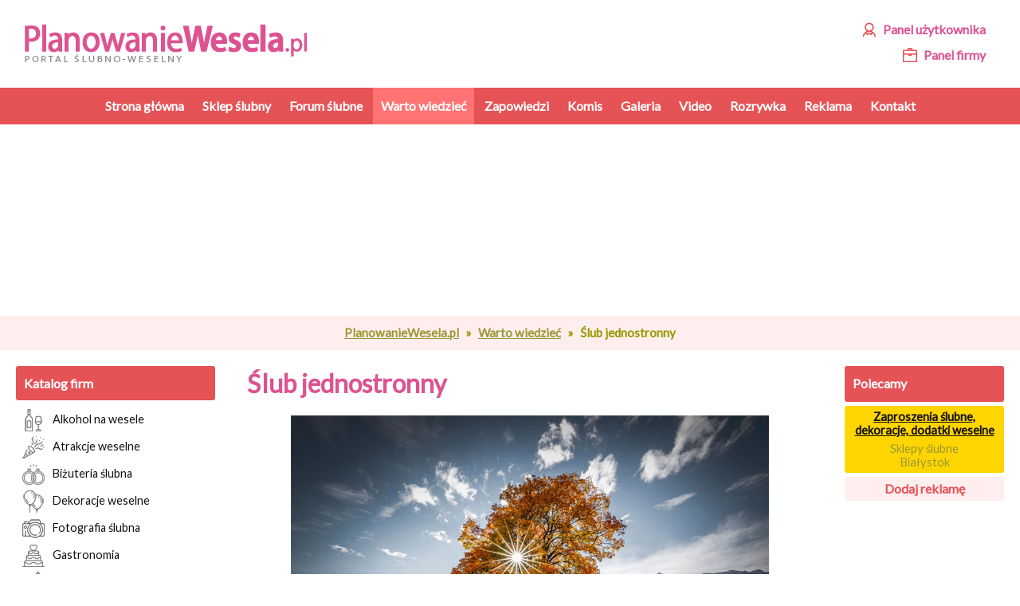

--- FILE ---
content_type: text/html; charset=UTF-8
request_url: https://www.planowaniewesela.pl/warto_wiedziec/slub-jednostronny
body_size: 11143
content:
<!DOCTYPE html>


<html>
<head>
  <title>Ślub jednostronny - wyjaśnienie co to jest i opis formalności</title>
  <meta http-equiv="Content-Type" content="text/html; charset=UTF-8">
  <meta http-equiv="Content-Language" content="pl">
  <meta name="Description" content="Dowiedz się czym jest ślub jednostronny i jakie trzeba spełnić formalności przy ślubie z ateistą lub rozwodnikiem. Opisujemy też ślub jednostronny w praktyce.">
  <meta name="Keywords" content="ślub jednostronny, slub jednostronny">
  <meta name="Robots" content="all">
  <meta name="viewport" content="width=device-width, initial-scale=1">
  <link rel="canonical" href="https://www.planowaniewesela.pl/warto_wiedziec/slub-jednostronny">
  <link rel="Shortcut Icon" href="/favicon.ico">
  <link rel="Start" href="/">
  <link rel="Index" href="/sitemap.html">
  <link rel="Search" href="/sitemap.html">
  <link rel="stylesheet" href="//media2.planowaniewesela.pl/css/styles-v2.css?v=78901" type="text/css">
  <script>var mobile = 0;</script>
  <script src="/js/library.js?v=78901" type="text/javascript"></script>
  <script src="/js/scripts-v2.js?v=78901" type="text/javascript"></script>
   
  
  <script type="text/javascript">
    (function(i,s,o,g,r,a,m){i['GoogleAnalyticsObject']=r;i[r]=i[r]||function(){ (i[r].q=i[r].q||[]).push(arguments)},i[r].l=1*new Date();a=s.createElement(o), m=s.getElementsByTagName(o)[0];a.async=1;a.src=g;m.parentNode.insertBefore(a,m) })(window,document,'script','//www.google-analytics.com/analytics.js','ga');
    ga('create', 'UA-3579523-1', {'cookieDomain': 'planowaniewesela.pl'});
    ga('send', 'pageview', {'page': ''});
  </script>

  <meta property="og:title" content="Ślub jednostronny - wyjaśnienie co to jest i opis formalności">
  <meta property="og:image" content="https://www.planowaniewesela.pl/jpg/_wszystkie/slub-jednostronny.jpg">

</head>
<body>






<div id="header" class="page-block">
  
  <div class="flex children-padding">
    <div>
      <a id="header-logo" href="/" title="Zaplanuj ślub i wesele"><img src="/images/planowanie-wesela-pl-logo2018.png" alt="ślub i wesele"></a>
      <iframe id="header-fb" src="about:blank" scrolling="no" frameborder="0" style="border:none; overflow:hidden; width:120px; height:21px;" allowTransparency="true"></iframe>
      <script>$(function(){$('#header-fb').attr('src','https://www.facebook.com/plugins/like.php?href=http%3A%2F%2Fwww.facebook.com%2Fpages%2FPlanowanieWeselapl%2F164753450244406&layout=button_count&show_faces=false&width=140&action=like&font=verdana&colorscheme=light&height=21')})</script>
    </div>
    <div>
      <div id="header-logowanie">
        <a class="btn" rel="nofollow" href="https://www.planowaniewesela.pl/panel?logowanie">
          <img src="/images/icons/uzytkownik.svg"> 
          <span>Panel użytkownika</span>
        </a>
        <br>
        <a class="btn" rel="nofollow" href="https://www.planowaniewesela.pl/firma">
          <img src="/images/icons/biznes.svg">
          <span>Panel firmy</span>
        </a>
      </div>
      <div id="header-burger"><div></div></div>
    </div>
  </div>
  
</div>

<div id="main-menu">
  <ul>
    <li><a href="/"><strong>Strona główna</strong></a></li>
    <li><a href="http://sklep.planowaniewesela.pl/"><strong>Sklep ślubny</strong></a></li>
    <li><a href="http://forum.planowaniewesela.pl/"><strong>Forum ślubne</strong></a></li>
    <li><a class="cur" href="/warto_wiedziec.html"><strong>Warto wiedzieć</strong></a></li>
    <li><a href="/zapowiedzi-przedslubne"><strong>Zapowiedzi</strong></a></li>
    <li><a href="/komis-slubny"><strong>Komis</strong></a></li>
    <li><a href="/zdjecia.html"><strong>Galeria</strong></a></li>
    <li><a href="/video.html"><strong>Video</strong></a></li>
    <li><a href="/rozrywka.html"><strong>Rozrywka</strong></a></li>
    <li><a href="/reklama.html"><strong>Reklama</strong></a></li>
    <li><a href="/kontakt.html"><strong>Kontakt</strong></a></li>
  </ul>
</div>


<div id="header-banner" style="width:100%; max-width:750px;">
  <div id="header-banner-wrapper" style="width:100%; max-width:750px; height:200px;">
    <div id="header-banner-wrapper-scroll">
          <ins class="adsbygoogle"
     style="display:inline-block;width:750px;height:200px"
     data-ad-client="ca-pub-6734841893162754"
     data-ad-slot="6518623861"></ins>
<script>
(adsbygoogle = window.adsbygoogle || []).push({});
</script>
        </div>
  </div>
</div>


<div id="path">
  <a href="/">PlanowanieWesela.pl</a>
   
  &raquo; <a href="/warto_wiedziec.html">Warto wiedzieć</a> 
   
  &raquo; <span>Ślub jednostronny</span> 
  </div>

<div id="scroll-to-content"><a href="#content"><span>&#11015;</span> Przewiń do treści <span>&#11015;</span></a></div>

<div id="body" class="page-block">





  <div id="col-left">
  
      

    <div class="sb-box">
      <div class="hdr">Katalog firm</div>
      <ul class="menu">
                            <li><a href="/alkohol-na-wesele"><span class="menu-icon-3"></span>Alkohol na wesele</a></li>
                                      <li><a href="/atrakcje-weselne"><span class="menu-icon-5"></span>Atrakcje weselne</a></li>
                                      <li><a href="/bizuteria-slubna"><span class="menu-icon-10"></span>Biżuteria ślubna</a></li>
                                      <li><a href="/dekoracje-weselne"><span class="menu-icon-15"></span>Dekoracje weselne</a></li>
                                      <li><a href="/fotografia-slubna"><span class="menu-icon-20"></span>Fotografia ślubna</a></li>
                                      <li><a href="/gastronomia"><span class="menu-icon-25"></span>Gastronomia</a></li>
                                      <li><a href="/konsultanci-slubni"><span class="menu-icon-45"></span>Konsultanci ślubni</a></li>
                                      <li><a href="/kwiaciarnie"><span class="menu-icon-30"></span>Kwiaciarnie</a></li>
                                      <li><a href="/meska-moda-slubna"><span class="menu-icon-35"></span>Męska moda ślubna</a></li>
                                      <li><a href="/nauka-tanca-weselnego"><span class="menu-icon-40"></span>Nauka tańca weselnego</a></li>
                                      <li><a href="/podroz-poslubna"><span class="menu-icon-47"></span>Podróż poślubna</a></li>
                                      <li><a href="/sale-weselne"><span class="menu-icon-50"></span>Sale weselne</a></li>
                                      <li><a href="/samochody-slubne"><span class="menu-icon-55"></span>Samochody ślubne</a></li>
                                      <li><a href="/sklepy-slubne"><span class="menu-icon-60"></span>Sklepy ślubne</a></li>
                                      <li><a href="/suknie-slubne"><span class="menu-icon-65"></span>Suknie ślubne</a></li>
                                      <li><a href="/uroda-wyglad"><span class="menu-icon-70"></span>Uroda i wygląd</a></li>
                                      <li><a href="/wideofilmowanie"><span class="menu-icon-75"></span>Wideofilmowanie</a></li>
                                      <li><a href="/wieczor-panienski-kawalerski"><span class="menu-icon-80"></span>Wieczór panieński, kawalerski</a></li>
                                      <li><a href="/zaproszenia-slubne"><span class="menu-icon-85"></span>Zaproszenia ślubne</a></li>
                                      <li><a href="/zespoly-weselne"><span class="menu-icon-90"></span>Zespoły weselne</a></li>
                        </ul>
      <div class="banner-miejsce">
        <a href="/reklama.html#katalog">Dodaj firmę</a>
      </div>
    </div>

    <div class="sb-box">
      <div class="hdr">Polecamy</div>
            
      <div class="col-right-zk">
        <a href="/video/zloty-krazek"><img src="/images/zloty-krazek-logo.png" alt="Złoty Krążek"></a>
      </div>
      
      <div class="banner-miejsce">
        <a href="/reklama.html#banery">Dodaj reklamę</a>
      </div>   
    </div>   
          
    <div class="sb-box">
      <div class="hdr">Ostatnio dodane</div>
      <div class="marquee" style="height:120px; overflow:hidden">
            <div class="ostatni-wpis ostatni-wpis-typ-2">
        <small>2025-02-15</small>
                <b><a href="/zespoly-weselne/mazowieckie/warszawa/zespol-muzyczny-troll-wpis-7471">Zespół Muzyczny TROLL</a></b>
                Nasza oferta dotyczy 1 dnia grania na weselu, błogosławieństwo, transport do 200km od Warszawy gratis.
        <a href="/zespoly-weselne/mazowieckie/warszawa" class="ostatni-wpis-kat">
        Zespoły weselne<br>
        Warszawa
        </a>   
      </div>
            <div class="ostatni-wpis ostatni-wpis-typ-3">
        <small>2025-01-29</small>
                <b>Zespół Muzyczny JABADU</b>
                
        <a href="/zespoly-weselne/podkarpackie/krosno" class="ostatni-wpis-kat">
        Zespoły weselne<br>
        Krosno
        </a>   
      </div>
            <div class="ostatni-wpis ostatni-wpis-typ-2">
        <small>2024-09-25</small>
                <b><a href="/sale-weselne/wielkopolskie/turek/finezja-sala-bankietowa-wpis-7815">Finezja sala bankietowa</a></b>
                
        <a href="/sale-weselne/wielkopolskie/turek" class="ostatni-wpis-kat">
        Sale weselne<br>
        Turek
        </a>   
      </div>
            </div>
    </div>
    
    <div class="sb-box">
      <div class="hdr"><a href="/warto_wiedziec.html">Porady ślubne</a></div>
      <ul class="menu">
              <li><a href="/warto_wiedziec/bezpieczne_solarium.html" title="opalanie przed weselem">Solarium przed ślubem</a></li>
              <li><a href="/warto_wiedziec/fotografia_slubna_reportazowa_plenerowa_studyjna.html" title="fotografia reportażowa, fotografia plenerowa, fotografia studyjna">Rodzaje fotografii ślubnej</a></li>
              <li><a href="/warto_wiedziec/pozyczka_na_slub.html" title="kredyt na wesele i ślub">Pożyczka ślubna</a></li>
              <li><a href="/warto_wiedziec/podziekowania_dla_rodzicow_teksty.html" title="teksty podziękowań ślubnych">Teksty podziękowań rodzicom</a></li>
              <li><a href="/warto_wiedziec/zyczenia_slubne.html" title="teksty życzeń ślubnych">Życzenia ślubne</a></li>
            </ul>
      <div class="banner-miejsce"><a href="/warto_wiedziec.html">Artykuły ślubne</a></div>
    </div>
    
    <div class="sb-box">
      <div class="hdr"><a href="/pliki_do_pobrania.html">Pliki do pobrania</a></div>
      <ul class="menu">      
        <li><a href="/pliki_do_pobrania.html">Wzór listy gości</a></li>
        <li><a href="/pliki_do_pobrania.html">Wzór umowy z zespołem/<nobr>DJ-em</nobr></a></li>
      </ul>
      <div class="banner-miejsce"><a href="/artykuly">Pozostałe artykuły</a></div>
    </div>
    
    <div class="sb-box">
      <div class="hdr">Sonda</div>
      <div id="sonda">

		<form action="#sonda" method="post">
		<p>Gdzie pojedziecie w podróż poślubną?</p><label><input type="radio" name="glos[]" value="1" />jeszcze nie wiemy</label><label><input type="radio" name="glos[]" value="2" />nigdzie</label><label><input type="radio" name="glos[]" value="3" />Polska - góry</label><label><input type="radio" name="glos[]" value="4" />Polska - morze</label><label><input type="radio" name="glos[]" value="5" />Polska - inne</label><label><input type="radio" name="glos[]" value="6" />za granicę</label><input type="hidden" name="sonda" value="glosuj" /><br />
		<div align="center"><input type="submit" value="Głosuj" /></div>
		</form><div class="banner-miejsce"><a href="/sondy.html">Archiwum sond</a></div></div>
    </div>
    
    <div class="sb-box">
      <div class="hdr"><a href="/zapowiedzi-przedslubne">Zapowiedzi przedślubne</a></div>
      <div class="hdr2">Najbliższe śluby:</div>
      <ul class="menu" id="sb-zapowiedzi">
            <li><a href="/zapowiedzi-przedslubne/wpis/2065-warsaw-marta-koc-tadeusz-zapadka"><small>2026-07-15</small>Marta Koc i Tadeusz Zapadka</a></li>
            <li><a href="/zapowiedzi-przedslubne/wpis/2103-krakow-tadeusz-zapadka-maria"><small>2026-11-30</small>Tadeusz Zapadka i Maria</a></li>
            <li><a href="/zapowiedzi-przedslubne/wpis/2104-krakow-tadeusz-zapadka-maria"><small>2026-12-01</small>Tadeusz Zapadka i Maria</a></li>
            <li><a href="/zapowiedzi-przedslubne/wpis/2102-krakow-tadeusz-zapadka-maria"><small>2026-12-15</small>Tadeusz Zapadka i Maria</a></li>
            <li><a href="/zapowiedzi-przedslubne/wpis/2057-nielizcycowmaryny-gruby-ben-spasiona-grazyna"><small>2027-05-12</small>gruby ben i spasiona grażyna</a></li>
            <li><a href="/zapowiedzi-przedslubne/wpis/1993-bytom-odrzanski-karolina-roman"><small>2027-06-05</small>Karolina i Roman</a></li>
            <li><a href="/zapowiedzi-przedslubne/wpis/2054-dostal-jsem-od-nich-kartu-program-blank-atm-charlesh-effernan"><small>2029-09-11</small>charlesh i effernan</a></li>
            </ul>
      <div class="align-center">
      <input type="button" onclick="location='/zapowiedzi-przedslubne/dodaj';return false;" value="Dodaj zapowiedź">
      </div>
    </div>
    
    <div class="sb-box">
        <div class="hdr"><a href="/artykuly">Artykuły eksperckie</a></div>
    </div>
  

    
    <div id="col-left-opener"><span>Pokaż wszystko</span></div>
  </div>



  <div id="content">
    <h1>Ślub jednostronny</h1>



<script type="application/ld+json">
{ 
  "@context": "http://schema.org",
  "@type": "AggregateRating",
  "itemReviewed": 
  {
    "name": "\u015alub jednostronny"  },
  "ratingValue": "4.15",
  "ratingCount": "184",
  "worstRating": "1",
  "bestRating": "5"
}
</script>

<div class="artright"><img src="/jpg/_wszystkie/miniaturka-slub-jednostronny.jpg" alt="ślub jednostronny" title="ślub jednostronny" class="artmin" /> <div id="artykul-ocena">
  <img src="/images/gwiazdka2.svg"><img src="/images/gwiazdka2.svg"><img src="/images/gwiazdka2.svg"><img src="/images/gwiazdka2.svg"><img src="/images/gwiazdka1.svg"><br>
  Ocena: 4,15/5
</div>

</div><p>Miłość czy wierność swoim przekonaniom? Czy decydując się na małżeństwo musimy rozstrzygać tego typu dylematy? Część z Was na pewno ze zdziwieniem otworzy oczy i przecierając je będzie się zastanawiać, dlaczego ktoś miałby w związku ze ślubem mieć tego typu rozterki. Otóż sytuacja, którą mamy na myśli, nie jest zdarza się tak rzadko, jak moglibyście się spodziewać. O co chodzi konkretnie? O związek, a mówiąc ściślej – o <strong>ślub kościelny osoby wierzącej z ateistą</strong>. Bo o tym, że „przeciwieństwa się przyciągają” już wiemy. A ślub kościelny osoby niewierzącej z wierzącą jest tego dobitnym przykładem. Co więcej – z tzw. <strong>ślubem jednostronnym</strong> możemy się spotkać także w innych przypadkach. O tym, jakie przypadki mamy na myśli, jak wygląda „<em>ślub jednostronny</em>”, jakie <strong>formalności</strong> należy załatwić przed przystąpieniem do ślubu jednostronnego, dowiecie się po przeczytaniu naszego artykułu.</p>
<h2><strong>Ślub jednostronny - co to jest i co to znaczy</strong></h2>
<p>W przypadku małżeństwa jednostronnego warto zacząć od wyjaśnienia po krótce samego zagadnienia, jakim jest ślub jednostronny. Jak już wspomnieliśmy – o ślubie jednostronnym, a właściwie – <strong>małżeństwie mieszanym</strong>, mówimy w kilku przypadkach. Kwestie związane ze ślubem jednostronnym reguluje Instrukcja Episkopatu Polski o przygotowaniu do zawarcia małżeństwa w kościele katolickim (13 XII 1989). Określa ona <strong>ślub jednostronny</strong> jako <strong>zawarcie ślubu pomiędzy katolikiem, a ze strony niekatolickiej</strong>:</p>
<ul>
<li><span style="line-height: 1.6;">osób nieochrzczonych;</span></li>
<li><span style="line-height: 1.6;">osób ochrzczonych, ale od najmłodszych lat wychowanych we wspólnocie kościelnej niekatolickiej;</span></li>
<li><span style="line-height: 1.6;">osób, które zostały wprawdzie ochrzczone w Kościele katolickim, ale od najmłodszych lat, jeszcze przed używaniem rozumu, były wychowywane w środowisku ateistycznym;</span></li>
<li><span style="line-height: 1.6;">uważają się za niewierzących lub ateistów;</span></li>
<li><span style="line-height: 1.6;">wprawdzie nieformalnie, ale praktycznie i publicznie odstąpili od Kościoła, tak że faktu tego - odstępstwa nie da się ukryć;</span></li>
<li><span style="line-height: 1.6;">trwają notorycznie w cenzurach kościelnych;</span></li>
<li><span style="line-height: 1.6;">ostentacyjnie nie praktykują</span></li>
</ul>
<p>Dalej Instrukcja mówi też:</p>
<p>„<em>W oparciu o poszanowanie sumienia, urobionego, jak można domniemywać, w dobrej wierze, wymaga się, by wskazane wyżej osoby, przy zawieraniu małżeństwa ze stroną katolicką, zostały poinformowane o zobowiązaniach strony katolickiej i by przyjęły do wiadomości z pełną świadomością treść tych zobowiązań. To świadome przyjęcie treści zobowiązań strony katolickiej do wiadomości przez stronę niekatolicką wydaje się gwarantować, że jest ona gotowa okazać naturalnie obowiązującą tolerancję względem przekonań przyszłego współmałżonka i obowiązków wynikających z tych przekonań. Obydwie strony powinny być pouczone o istotnych celach i przymiotach małżeństwa, jego jedności czyli wyłączności i nierozerwalności, jak również w wypadku osób ochrzczonych, o sakramentalności małżeństwa. Dla tych rękojmi używa się formularza IV</em>”.</p>
<p style="text-align: center;"><span><!-- warto wiedziec responsywne -->
<ins class="adsbygoogle"
     style="display:block"
     data-ad-client="ca-pub-6734841893162754"
     data-ad-slot="5033625066"
     data-ad-format="auto"></ins>
<script>
(adsbygoogle = window.adsbygoogle || []).push({});
</script>

</span></p>
<p>W przypadku osób, które formalnie odstąpiły od Kościoła (tzw. „<strong>apostazja</strong>”), wymagane jest, w przypadku ślubu jednostronnego, jej (danej osoby) zobowiązanie, że nie będzie ona przeszkadzała wierzącemu Partnerowi w wypełnianiu praktyk religijnych oraz, że nie stanie na przeszkodzie do ochrzczenia ich wspólnych dzieci i wychowania ich w duchu katolickim.</p>
<h2><strong>Ślub jednostronny z ateistą</strong></h2>
<p>Jako <strong>konsultanci ślubni</strong> niejednokrotnie spotykaliśmy się z pytaniem o to <strong>czy możliwy jest ślub kościelnym z osobą niewierzącą</strong>. <strong>Tak</strong>, <strong>jest to jak najbardziej możliwe</strong>. To właśnie w tym przypadku jak najbardziej sprawdza się <strong>ślub jednostronny</strong>. Zawarcie małżeństwa mieszanego z osobą, która nie jest katolikiem, a jest innego wyznania, również jest możliwa. I ponownie – biorąc ślub kościelny z niekatolikiem również możemy mówić o ślubie jednostronnym. <a href="/">Ślub</a> jednostronny, np. z muzułmaninem, nie jest w naszym kraju, wbrew pozorom, czymś bardzo rzadkim.</p>
<p>Ważna uwaga – bardzo popularnym jest pytanie o ślub grekokatolika z katolikiem rzymskim – w tym przypadku zawierany jest ślub „normalny”, zwykły, a nie jednostronny, gdyż biorą go osoby będące przedstawicielami tego samego papieskiego kościoła Katolickiego. Odrębnym kościołem jest natomiast chociażby Kościół prawosławny.</p>
<h2><strong>Ślub jednostronny z rozwodnikiem</strong></h2>
<p>Czy w kościele katolickim możliwy jest <strong>ślub z rozwodnikiem</strong>? Wiele osób myli się, myśląc, że gdy oboje narzeczeni są katolikami, osobami wierzącymi, praktykującymi, ale jedna z nich ma za sobą nieudane małżeństwo i rozwód, to i w tym przypadku możliwy jest ślub kościelny jednostronny. Niemniej, jak zapewne wiecie, pojęcie „rozwodu” dotyczy tylko prawa cywilnego, nie występuje natomiast w prawie kościelnym. Jeśli zatem po rozwodzie cywilnym nie doszło do unieważnienia małżeństwa w Kościele, to właśnie w oczach Kościoła takie małżeństwo wciąż istnieje i tylko śmierć może je rozwiązać. Reasumując – w Kościele katolickim nie ma możliwości przystąpienia do ślubu i wstąpienia w związek małżeński z rozwodnikiem, gdyż istnieje przeszkoda do zawarcia małżeństwa (przeszkoda zrywająca). Kanon 1085 KPK: "§ 1. Nieważnie usiłuje zawrzeć małżeństwo, kto jest związany węzłem poprzedniego małżeństwa, nawet niedopełnionego."</p>
<p><img style="display: block; margin-left: auto; margin-right: auto;" title="ślub jednostronny" src="/jpg/_wszystkie/slub-jednostronny.jpg" alt="slub-jednostronny.jpg" width="450" height="290" /></p>
<h2><strong>Ślub jednostronny – formalności </strong></h2>
<p>Tak naprawdę przystąpienie do ślubu jednostronnego nie różni się tak bardzo, na etapie przygotowań, w kwestiach formalnych, od ślubu „zwykłego” –&nbsp; obustronnego. Przyszła Para Młoda musi się postarać o „dyspensę”, czyli pozwolenie na wstąpienie w związek małżeński:</p>
<p>„Episkopat Polski, biorąc pod uwagę względy duszpasterskie postanawia, że do starania się o dyspensę lub o zezwolenie wymagane do zawarcia małżeństwa mieszanego tych osób, które zostały wskazane w n. 72 niniejszej Instrukcji, jest kompetentny nie tylko duszpasterz strony katolickiej, ale także ten, na terenie, którego zamieszkuje strona niekatolicka, względnie publicznie niepraktykująca. Odnosi się to również do pozostałych rodzajów małżeństw mieszanych.”</p>
<p>Instrukcja Episkopatu Polski o przygotowaniu do zawarcia małżeństwa w kościele katolickim (13 XII 1989).</p>
<p>Strona niewierząca lub będąca wiary innej, niż katolicka, wypełnia też dokument, który następnie wysyłany jest do biskupa. Ateista/niekatolik nie musi również uczestniczyć w naukach przedmałżeńskich (świadectwo uczestnictwa w nich dostarcza jedynie katolik) oraz nie ma obowiązku dostarczenia świadectwa ukończenia katechezy szkolnej.</p>
<h2><strong>Ślub jednostronny – jak wygląda?</strong></h2>
<p>Często goście biorący udział w ślubie jednostronnym nawet nie zdają sobie sprawy, że jest to właśnie taki ślub. Owszem – ślub jednostronny może odbywać się bez Mszy św. ale najczęściej władze kościelne wyrażają zgodę, na ślub jednostronny podczas niej. Ciekawostką może być fakt, że w czasie ślubu kościelnego jednostronnego dozwolona jest obecność niekatolickiego duszpasterza. Może on np. przeczytać fragment Pisma św. Lub wygłosić mowę. Narzeczony/narzeczona, który nie należy do Kościoła nie przystępuje do Komunii, nie wykonuje znaku Krzyża, a składanej przysięgi małżeńskiej nie kończy słowami: „Tak mi dopomóż Panie Boże Wszechmogący w Trójcy Jedyny i Wszyscy Święci".&nbsp;</p>
<hr />
<iframe src="/fb-share.php?url=https://www.planowaniewesela.pl/warto_wiedziec/slub-jednostronny" scrolling="no" style="width:100%; height: 44px; border:0; overflow:hidden;"></iframe>
<hr />

<div id="artykul-ocena2">
  <span>Średnia ocena:
  4,15 / 5
  (184 głosów)</span>
  
  <span>Oceń artykuł:</span> 
  <img src="/images/gwiazdka1.svg" onclick="artykulOcen(148, 1)">
  <img src="/images/gwiazdka1.svg" onclick="artykulOcen(148, 2)">
  <img src="/images/gwiazdka1.svg" onclick="artykulOcen(148, 3)">
  <img src="/images/gwiazdka1.svg" onclick="artykulOcen(148, 4)">
  <img src="/images/gwiazdka1.svg" onclick="artykulOcen(148, 5)">
</div>

<div class="clear"></div>

<hr>

<div id="nextclick1">
<script type="text/javascript" data-key="2D7C-56D3-3D01-21EE-1dwR4B">
  var __nc_widgets = __nc_widgets || [];
  var __nc_j = __nc_j || null;

  __nc_widgets.push(['2D7C-56D3-3D01-21EE-1dwR4B', 'planowaniewesela.pl', 'recommendation', 1, 1]);

  (function() {
    var __nc = document.createElement('script'); __nc.type = 'text/javascript'; __nc.async = true; __nc.id = 'Nextclick_Manager';
    __nc.src = 'https://nextclick.pl/widget/widget.recommendation.1.js';
    var s = document.getElementsByTagName('script')[0]; s.parentNode.insertBefore(__nc, s);
  })();
</script>
</div>



<hr>

<h3 class="mb0">Zobacz również:</h3>
<p class="mt0">
<a href="/warto_wiedziec/slub_mieszany.html" title="opis ślubu mieszanego">Ślub mieszany</a><br />
<a href="/warto_wiedziec/slub_przez_pelnomocnika.html" title="ślub z pełnomocnikiem">Ślub przez pełnomocnika</a><br />
<a href="/warto_wiedziec/slub-za-granica" title="ślub poza Polską">Ślub za granicą</a><br />
<a href="/warto_wiedziec/sluby-homoseksualne" title="ślub gejów i lesbijek">Ślub homoseksualny</a><br />
</p>




<hr />

<h3>Polecamy:</h3>

<!-- warto wiedziec polecamy responsywne -->
<ins class="adsbygoogle"
     style="display:block"
     data-ad-client="ca-pub-6734841893162754"
     data-ad-slot="4894024267"
     data-ad-format="auto"></ins>
<script>
(adsbygoogle = window.adsbygoogle || []).push({});
</script>

<hr />



<h3>Komentarze</h3>
<div id="komentarze"><h4>Józef Brawata <small>2018-03-21 15:19</small></h4><p>W artykule brakuje jasnego stwierdzenia czy ślub jednostronny jest możliwy z rozwodnikiem &quot;cywilnym&quot; który poprzednio nie zawarł ślubu kościelnego. <br />
To przecież są sytuacje wcale nie odosobnione. Przykład: komentowany w prasie ślub jednostronny Marty Kaczyńskiej. Była już dwa razy zamężna. Z pierwszym mężem uzyskała tylko rozwód cywilny a dopiero ostatnio unieważnienie ślubu kościelnego. <br />
Z drugim mężem miała tylko ślub i rozwód cywilny. Foramalnie zatem spełnia kościelne warunki do nowego ślubu kościelnego, także jednostronnego. Nowy narzeczony ma troje dzieci i jest prawdopodobnie rozwiedziony cywilnie, bez wcześniejszego ślubu kościelnego. Niemniej jest &quot;rozwodnikiem&quot; i wg artykułu nie może być dopuszczony nawet do ślubu jednostronnego, jako strona bierna. A może Marta ma jakieś specjalne względy w Kościele ? Wcale bym się nie dziwił.</p><h4>Magdalena <small>2018-03-22 17:51</small></h4><p>Jak nie może być dopuszczony do ślubu jednostronnego? Oczywiście, że może, biorąc pod uwagę fakt, że nigdy wcześniej nie zawarł związku małżeńskiego (z punktu widzenia KRK małżeństwo &quot;cywilne&quot; nie jest małżeństwem). W związku z tym nie ma żadnych przeciwwskazań do zawarcia ważnego związku małżeńskiego w KRK.</p><h4>Edek <small>2018-03-27 14:17</small></h4><p>Jednego nie rozumiem, jak można dostać unieważnienie małżeństwa nie ze swojej winy, gdy się jest osobą zdradzającą męża ( dziecko z kochankiem), a tylko w takim wypadku można jako strona wziąć ślub kościelny</p><h4>Cztery Kadry <small>2020-06-07 14:59</small></h4><p>Temat dla co niektórych bardzo ważny &lt;3 <br />
https://czterykadry.pl/2020/06/05/slub-jednostronny-dla-kogo-czym-jest-a-formalnosci/</p><h4>Krzysztof <small>2022-03-17 22:05</small></h4><p>Czy osoba, która brała ślub kościelny jednostronny jako ateista, a obecnie się nawróciła i chce zawrzeć ślub kościelny jako osoba wierząca ma do tego prawo? Takie przypadki też się zdarzają.</p></div>
<hr />

<h3 id="komentarz">Dodaj swój komentarz</h3>



<form method="post" class="form1" action="#komentarz" id="komentarz-form">
<input type="hidden" name="komentarz" value="1" />

<label>Treść komentarza *</label>
<textarea  name="tresc"></textarea><br />

<label>Twój podpis *</label>
<input name="podpis" class="inpt" value="" /><br />

<label>Twój adres e-mail *</label>
<input name="email" class="inpt" value="" /><br />
<small>Adres e-mail nie będzie publikowany na portalu, służy jedynie do potwierdzenia dodanego komentarza.</small><br />


<label>Potwierdź, że nie jesteś robotem *</label>
<script src="https://www.google.com/recaptcha/api.js"></script>
<div class="g-recaptcha" data-sitekey="6LddBWEUAAAAAH70AI4ZN-TMy5NSr529cRSLRjwM"></div>



<label>
<input name="regulamin" type="checkbox" checked value="1" /> Chcę dodać komentarz i akceptuję <a href="/regulamin.html" target="_blank">regulamin portalu</a>.</label>
<br />

<input type="submit" alt="Dodaj komentarz" />

</form>

<br />



    <div id="backtotop"><img src="/images/arrow-up.gif" alt=""> <a href="#" onclick="scrollToTop();gaTrackEvent2('rozne', 'przewin_do_poczatku');return false;">przewiń do początku strony</a></div>
  </div>




  
  <div id="col-right">


  
    
    <div class="sb-box">
      <div class="hdr">Polecamy</div>
            
              <div class="zloty-right">
                <b><a href="/sklepy-slubne/podlaskie/bialystok/zaproszenia-slubne-dekoracje-dodatki-weselne-wpis-7147">Zaproszenia ślubne, dekoracje, dodatki weselne</a></b>
                <a href="/sklepy-slubne/podlaskie/bialystok" class="zloty-right-kat">
        Sklepy ślubne<br>
        Białystok
        </a>
        </div>
            
      <div class="banner-miejsce">
        <a href="/reklama.html#banery">Dodaj reklamę</a>
      </div>
    </div>


      
            <div class="banner-right">  

      <!-- prawa kolumna -->
<ins class="adsbygoogle"
     style="display:inline-block;width:100%;height:600px"
     data-ad-client="ca-pub-6734841893162754"
     data-ad-slot="0579096239"></ins>
<script>
(adsbygoogle = window.adsbygoogle || []).push({});
</script>
          
      </div>
            
      
    </div>
    
    
    
    
    <div class="clear" style="padding-top:10px;">
    
    </div>
  


<div class="page-block">
<div id="linkbox"><h2>Firmy ślubne</h2><div class="linkbox"><h3><a href="#linkbox-atrakcje-weselne">Atrakcje weselne</a></h3><ul id="linkbox-atrakcje-weselne"><li><a href="/atrakcje-weselne/mazowieckie/warszawa">Atrakcje weselne Warszawa</a></li><li><a href="/atrakcje-weselne/malopolskie/krakow">Atrakcje weselne Kraków</a></li><li><a href="/atrakcje-weselne/lodzkie/lodz">Atrakcje weselne Łódź</a></li><li><a href="/atrakcje-weselne/dolnoslaskie/wroclaw">Atrakcje weselne Wrocław</a></li><li><a href="/atrakcje-weselne/wielkopolskie/poznan">Atrakcje weselne Poznań</a></li><li><a href="/atrakcje-weselne/pomorskie/gdansk">Atrakcje weselne Gdańsk</a></li><li><a href="/atrakcje-weselne/zachodniopomorskie/szczecin">Atrakcje weselne Szczecin</a></li><li><a href="/atrakcje-weselne/kujawsko-pomorskie/bydgoszcz">Atrakcje weselne Bydgoszcz</a></li><li><a href="/atrakcje-weselne/lubelskie/lublin">Atrakcje weselne Lublin</a></li><li><a href="/atrakcje-weselne/slaskie/katowice">Atrakcje weselne Katowice</a></li><li><a href="/atrakcje-weselne/podlaskie/bialystok">Atrakcje weselne Białystok</a></li><li><a href="/atrakcje-weselne/pomorskie/gdynia">Atrakcje weselne Gdynia</a></li></ul></div><div class="linkbox"><h3><a href="#linkbox-fotografia-slubna">Fotografia ślubna</a></h3><ul id="linkbox-fotografia-slubna"><li><a href="/fotografia-slubna/mazowieckie/warszawa">Fotograf ślubny Warszawa</a></li><li><a href="/fotografia-slubna/malopolskie/krakow">Fotograf ślubny Kraków</a></li><li><a href="/fotografia-slubna/lodzkie/lodz">Fotograf ślubny Łódź</a></li><li><a href="/fotografia-slubna/dolnoslaskie/wroclaw">Fotograf ślubny Wrocław</a></li><li><a href="/fotografia-slubna/wielkopolskie/poznan">Fotograf ślubny Poznań</a></li><li><a href="/fotografia-slubna/pomorskie/gdansk">Fotograf ślubny Gdańsk</a></li><li><a href="/fotografia-slubna/zachodniopomorskie/szczecin">Fotograf ślubny Szczecin</a></li><li><a href="/fotografia-slubna/kujawsko-pomorskie/bydgoszcz">Fotograf ślubny Bydgoszcz</a></li><li><a href="/fotografia-slubna/lubelskie/lublin">Fotograf ślubny Lublin</a></li><li><a href="/fotografia-slubna/slaskie/katowice">Fotograf ślubny Katowice</a></li><li><a href="/fotografia-slubna/podlaskie/bialystok">Fotograf ślubny Białystok</a></li><li><a href="/fotografia-slubna/pomorskie/gdynia">Fotograf ślubny Gdynia</a></li></ul></div><div class="linkbox"><h3><a href="#linkbox-sale-weselne">Sale weselne</a></h3><ul id="linkbox-sale-weselne"><li><a href="/sale-weselne/mazowieckie/warszawa">Sala weselna Warszawa</a></li><li><a href="/sale-weselne/malopolskie/krakow">Sala weselna Kraków</a></li><li><a href="/sale-weselne/lodzkie/lodz">Sala weselna Łódź</a></li><li><a href="/sale-weselne/dolnoslaskie/wroclaw">Sala weselna Wrocław</a></li><li><a href="/sale-weselne/wielkopolskie/poznan">Sala weselna Poznań</a></li><li><a href="/sale-weselne/pomorskie/gdansk">Sala weselna Gdańsk</a></li><li><a href="/sale-weselne/zachodniopomorskie/szczecin">Sala weselna Szczecin</a></li><li><a href="/sale-weselne/kujawsko-pomorskie/bydgoszcz">Sala weselna Bydgoszcz</a></li><li><a href="/sale-weselne/lubelskie/lublin">Sala weselna Lublin</a></li><li><a href="/sale-weselne/slaskie/katowice">Sala weselna Katowice</a></li><li><a href="/sale-weselne/podlaskie/bialystok">Sala weselna Białystok</a></li><li><a href="/sale-weselne/pomorskie/gdynia">Sala weselna Gdynia</a></li></ul></div><div class="linkbox"><h3><a href="#linkbox-samochody-slubne">Samochody ślubne</a></h3><ul id="linkbox-samochody-slubne"><li><a href="/samochody-slubne/mazowieckie/warszawa">Samochód ślubny Warszawa</a></li><li><a href="/samochody-slubne/malopolskie/krakow">Samochód ślubny Kraków</a></li><li><a href="/samochody-slubne/lodzkie/lodz">Samochód ślubny Łódź</a></li><li><a href="/samochody-slubne/dolnoslaskie/wroclaw">Samochód ślubny Wrocław</a></li><li><a href="/samochody-slubne/wielkopolskie/poznan">Samochód ślubny Poznań</a></li><li><a href="/samochody-slubne/pomorskie/gdansk">Samochód ślubny Gdańsk</a></li><li><a href="/samochody-slubne/zachodniopomorskie/szczecin">Samochód ślubny Szczecin</a></li><li><a href="/samochody-slubne/kujawsko-pomorskie/bydgoszcz">Samochód ślubny Bydgoszcz</a></li><li><a href="/samochody-slubne/lubelskie/lublin">Samochód ślubny Lublin</a></li><li><a href="/samochody-slubne/slaskie/katowice">Samochód ślubny Katowice</a></li><li><a href="/samochody-slubne/podlaskie/bialystok">Samochód ślubny Białystok</a></li><li><a href="/samochody-slubne/pomorskie/gdynia">Samochód ślubny Gdynia</a></li></ul></div><div class="linkbox"><h3><a href="#linkbox-suknie-slubne">Suknie ślubne</a></h3><ul id="linkbox-suknie-slubne"><li><a href="/suknie-slubne/mazowieckie/warszawa">Suknie ślubne Warszawa</a></li><li><a href="/suknie-slubne/malopolskie/krakow">Suknie ślubne Kraków</a></li><li><a href="/suknie-slubne/lodzkie/lodz">Suknie ślubne Łódź</a></li><li><a href="/suknie-slubne/dolnoslaskie/wroclaw">Suknie ślubne Wrocław</a></li><li><a href="/suknie-slubne/wielkopolskie/poznan">Suknie ślubne Poznań</a></li><li><a href="/suknie-slubne/pomorskie/gdansk">Suknie ślubne Gdańsk</a></li><li><a href="/suknie-slubne/zachodniopomorskie/szczecin">Suknie ślubne Szczecin</a></li><li><a href="/suknie-slubne/kujawsko-pomorskie/bydgoszcz">Suknie ślubne Bydgoszcz</a></li><li><a href="/suknie-slubne/lubelskie/lublin">Suknie ślubne Lublin</a></li><li><a href="/suknie-slubne/slaskie/katowice">Suknie ślubne Katowice</a></li><li><a href="/suknie-slubne/podlaskie/bialystok">Suknie ślubne Białystok</a></li><li><a href="/suknie-slubne/pomorskie/gdynia">Suknie ślubne Gdynia</a></li></ul></div><div class="linkbox"><h3><a href="#linkbox-zespoly-weselne">Zespoły weselne</a></h3><ul id="linkbox-zespoly-weselne"><li><a href="/zespoly-weselne/mazowieckie/warszawa">Zespół weselny Warszawa</a></li><li><a href="/zespoly-weselne/malopolskie/krakow">Zespół weselny Kraków</a></li><li><a href="/zespoly-weselne/lodzkie/lodz">Zespół weselny Łódź</a></li><li><a href="/zespoly-weselne/dolnoslaskie/wroclaw">Zespół weselny Wrocław</a></li><li><a href="/zespoly-weselne/wielkopolskie/poznan">Zespół weselny Poznań</a></li><li><a href="/zespoly-weselne/pomorskie/gdansk">Zespół weselny Gdańsk</a></li><li><a href="/zespoly-weselne/zachodniopomorskie/szczecin">Zespół weselny Szczecin</a></li><li><a href="/zespoly-weselne/kujawsko-pomorskie/bydgoszcz">Zespół weselny Bydgoszcz</a></li><li><a href="/zespoly-weselne/lubelskie/lublin">Zespół weselny Lublin</a></li><li><a href="/zespoly-weselne/slaskie/katowice">Zespół weselny Katowice</a></li><li><a href="/zespoly-weselne/podlaskie/bialystok">Zespół weselny Białystok</a></li><li><a href="/zespoly-weselne/pomorskie/gdynia">Zespół weselny Gdynia</a></li></ul></div></div>
</div>


</div>



<div id="footer-bg">  
  <div id="footer" class="page-block">
    <div class="flex">
      <ul>
        <li><a href="/">Strona Główna</a></li>
        <li><a href="http://sklep.planowaniewesela.pl/">Sklep ślubny</a></li>
        <li><a href="http://forum.planowaniewesela.pl/">Forum ślubne</a></li>      
      </ul> 
      <ul>
        <li><a href="/warto_wiedziec.html">Porady ślubne</a></li>  
        <li><a href="/komis-slubny">Komis ślubny</a></li>
        <li><a href="/zdjecia.html">Galeria zdjęć ślubnych</a></li> 
        <li><a href="/video.html">Video ślubne</a></li>
        <li><a href="/rozrywka.html">Rozrywka</a></li>
        <li><a href="/pliki_do_pobrania.html">Pliki do pobrania</a></li>
      </ul>
      <ul>  
        <li><a href="/reklama.html">Reklama</a></li>      
        <li><a href="/kontakt.html">Kontakt</a></li>
        <li><a href="/sitemap.html">Mapa serwisu</a></li>       
        <li><a href="/regulamin.html">Regulamin</a></li>  
        <li><a href="/partnerzy">Partnerzy</a></li>
      </ul>
      <div>
        <a target="_blank" href="https://www.facebook.com/PlanowanieWeselaPL"><img src="/images/fb-ico.png">&nbsp; Facebook</a>
      </div>
    </div>
    <br>
    &copy; 2008-2026 PlanowanieWesela.pl
  </div>
</div>

<div class="scripts">


<script type="text/javascript">
initRapid();
</script>




<script async src="//pagead2.googlesyndication.com/pagead/js/adsbygoogle.js"></script>



<!-- Kod tagu remarketingowego Google -->
<script type="text/javascript">
/* <![CDATA[ */
var google_conversion_id = 1020171829;
var google_custom_params = window.google_tag_params;
var google_remarketing_only = true;
/* ]]> */
</script>
<script type="text/javascript" src="//www.googleadservices.com/pagead/conversion.js">
</script>
<noscript>
<div style="display:inline;">
<img height="1" width="1" style="border-style:none;" alt="" src="//googleads.g.doubleclick.net/pagead/viewthroughconversion/1020171829/?value=0&amp;guid=ON&amp;script=0"/>
</div>
</noscript>
















</div>

</body>
</html>

--- FILE ---
content_type: text/html; charset=UTF-8
request_url: https://www.planowaniewesela.pl/fb-share.php?url=https://www.planowaniewesela.pl/warto_wiedziec/slub-jednostronny
body_size: 360
content:

<!doctype html>
<html>
<head>
<meta http-equiv="Content-Type" content="text/html; charset=UTF-8" />
</head>
<body>
  
<div id="fb-root"></div>

<script>(function(d, s, id) {
  var js, fjs = d.getElementsByTagName(s)[0];
  if (d.getElementById(id)) return;
  js = d.createElement(s); js.id = id;
  js.src = "//connect.facebook.net/pl_PL/sdk.js#xfbml=1&version=v2.7";
  fjs.parentNode.insertBefore(js, fjs);
}(document, 'script', 'facebook-jssdk'));</script>

<div class="fb-share-button" 
	data-href="https://www.planowaniewesela.pl/warto_wiedziec/slub-jednostronny" 
	data-layout="button"
  data-size="large">
</div>



</body>
</html>

--- FILE ---
content_type: text/html; charset=utf-8
request_url: https://www.google.com/recaptcha/api2/anchor?ar=1&k=6LddBWEUAAAAAH70AI4ZN-TMy5NSr529cRSLRjwM&co=aHR0cHM6Ly93d3cucGxhbm93YW5pZXdlc2VsYS5wbDo0NDM.&hl=en&v=N67nZn4AqZkNcbeMu4prBgzg&size=normal&anchor-ms=20000&execute-ms=30000&cb=lpsac7mv13z9
body_size: 49578
content:
<!DOCTYPE HTML><html dir="ltr" lang="en"><head><meta http-equiv="Content-Type" content="text/html; charset=UTF-8">
<meta http-equiv="X-UA-Compatible" content="IE=edge">
<title>reCAPTCHA</title>
<style type="text/css">
/* cyrillic-ext */
@font-face {
  font-family: 'Roboto';
  font-style: normal;
  font-weight: 400;
  font-stretch: 100%;
  src: url(//fonts.gstatic.com/s/roboto/v48/KFO7CnqEu92Fr1ME7kSn66aGLdTylUAMa3GUBHMdazTgWw.woff2) format('woff2');
  unicode-range: U+0460-052F, U+1C80-1C8A, U+20B4, U+2DE0-2DFF, U+A640-A69F, U+FE2E-FE2F;
}
/* cyrillic */
@font-face {
  font-family: 'Roboto';
  font-style: normal;
  font-weight: 400;
  font-stretch: 100%;
  src: url(//fonts.gstatic.com/s/roboto/v48/KFO7CnqEu92Fr1ME7kSn66aGLdTylUAMa3iUBHMdazTgWw.woff2) format('woff2');
  unicode-range: U+0301, U+0400-045F, U+0490-0491, U+04B0-04B1, U+2116;
}
/* greek-ext */
@font-face {
  font-family: 'Roboto';
  font-style: normal;
  font-weight: 400;
  font-stretch: 100%;
  src: url(//fonts.gstatic.com/s/roboto/v48/KFO7CnqEu92Fr1ME7kSn66aGLdTylUAMa3CUBHMdazTgWw.woff2) format('woff2');
  unicode-range: U+1F00-1FFF;
}
/* greek */
@font-face {
  font-family: 'Roboto';
  font-style: normal;
  font-weight: 400;
  font-stretch: 100%;
  src: url(//fonts.gstatic.com/s/roboto/v48/KFO7CnqEu92Fr1ME7kSn66aGLdTylUAMa3-UBHMdazTgWw.woff2) format('woff2');
  unicode-range: U+0370-0377, U+037A-037F, U+0384-038A, U+038C, U+038E-03A1, U+03A3-03FF;
}
/* math */
@font-face {
  font-family: 'Roboto';
  font-style: normal;
  font-weight: 400;
  font-stretch: 100%;
  src: url(//fonts.gstatic.com/s/roboto/v48/KFO7CnqEu92Fr1ME7kSn66aGLdTylUAMawCUBHMdazTgWw.woff2) format('woff2');
  unicode-range: U+0302-0303, U+0305, U+0307-0308, U+0310, U+0312, U+0315, U+031A, U+0326-0327, U+032C, U+032F-0330, U+0332-0333, U+0338, U+033A, U+0346, U+034D, U+0391-03A1, U+03A3-03A9, U+03B1-03C9, U+03D1, U+03D5-03D6, U+03F0-03F1, U+03F4-03F5, U+2016-2017, U+2034-2038, U+203C, U+2040, U+2043, U+2047, U+2050, U+2057, U+205F, U+2070-2071, U+2074-208E, U+2090-209C, U+20D0-20DC, U+20E1, U+20E5-20EF, U+2100-2112, U+2114-2115, U+2117-2121, U+2123-214F, U+2190, U+2192, U+2194-21AE, U+21B0-21E5, U+21F1-21F2, U+21F4-2211, U+2213-2214, U+2216-22FF, U+2308-230B, U+2310, U+2319, U+231C-2321, U+2336-237A, U+237C, U+2395, U+239B-23B7, U+23D0, U+23DC-23E1, U+2474-2475, U+25AF, U+25B3, U+25B7, U+25BD, U+25C1, U+25CA, U+25CC, U+25FB, U+266D-266F, U+27C0-27FF, U+2900-2AFF, U+2B0E-2B11, U+2B30-2B4C, U+2BFE, U+3030, U+FF5B, U+FF5D, U+1D400-1D7FF, U+1EE00-1EEFF;
}
/* symbols */
@font-face {
  font-family: 'Roboto';
  font-style: normal;
  font-weight: 400;
  font-stretch: 100%;
  src: url(//fonts.gstatic.com/s/roboto/v48/KFO7CnqEu92Fr1ME7kSn66aGLdTylUAMaxKUBHMdazTgWw.woff2) format('woff2');
  unicode-range: U+0001-000C, U+000E-001F, U+007F-009F, U+20DD-20E0, U+20E2-20E4, U+2150-218F, U+2190, U+2192, U+2194-2199, U+21AF, U+21E6-21F0, U+21F3, U+2218-2219, U+2299, U+22C4-22C6, U+2300-243F, U+2440-244A, U+2460-24FF, U+25A0-27BF, U+2800-28FF, U+2921-2922, U+2981, U+29BF, U+29EB, U+2B00-2BFF, U+4DC0-4DFF, U+FFF9-FFFB, U+10140-1018E, U+10190-1019C, U+101A0, U+101D0-101FD, U+102E0-102FB, U+10E60-10E7E, U+1D2C0-1D2D3, U+1D2E0-1D37F, U+1F000-1F0FF, U+1F100-1F1AD, U+1F1E6-1F1FF, U+1F30D-1F30F, U+1F315, U+1F31C, U+1F31E, U+1F320-1F32C, U+1F336, U+1F378, U+1F37D, U+1F382, U+1F393-1F39F, U+1F3A7-1F3A8, U+1F3AC-1F3AF, U+1F3C2, U+1F3C4-1F3C6, U+1F3CA-1F3CE, U+1F3D4-1F3E0, U+1F3ED, U+1F3F1-1F3F3, U+1F3F5-1F3F7, U+1F408, U+1F415, U+1F41F, U+1F426, U+1F43F, U+1F441-1F442, U+1F444, U+1F446-1F449, U+1F44C-1F44E, U+1F453, U+1F46A, U+1F47D, U+1F4A3, U+1F4B0, U+1F4B3, U+1F4B9, U+1F4BB, U+1F4BF, U+1F4C8-1F4CB, U+1F4D6, U+1F4DA, U+1F4DF, U+1F4E3-1F4E6, U+1F4EA-1F4ED, U+1F4F7, U+1F4F9-1F4FB, U+1F4FD-1F4FE, U+1F503, U+1F507-1F50B, U+1F50D, U+1F512-1F513, U+1F53E-1F54A, U+1F54F-1F5FA, U+1F610, U+1F650-1F67F, U+1F687, U+1F68D, U+1F691, U+1F694, U+1F698, U+1F6AD, U+1F6B2, U+1F6B9-1F6BA, U+1F6BC, U+1F6C6-1F6CF, U+1F6D3-1F6D7, U+1F6E0-1F6EA, U+1F6F0-1F6F3, U+1F6F7-1F6FC, U+1F700-1F7FF, U+1F800-1F80B, U+1F810-1F847, U+1F850-1F859, U+1F860-1F887, U+1F890-1F8AD, U+1F8B0-1F8BB, U+1F8C0-1F8C1, U+1F900-1F90B, U+1F93B, U+1F946, U+1F984, U+1F996, U+1F9E9, U+1FA00-1FA6F, U+1FA70-1FA7C, U+1FA80-1FA89, U+1FA8F-1FAC6, U+1FACE-1FADC, U+1FADF-1FAE9, U+1FAF0-1FAF8, U+1FB00-1FBFF;
}
/* vietnamese */
@font-face {
  font-family: 'Roboto';
  font-style: normal;
  font-weight: 400;
  font-stretch: 100%;
  src: url(//fonts.gstatic.com/s/roboto/v48/KFO7CnqEu92Fr1ME7kSn66aGLdTylUAMa3OUBHMdazTgWw.woff2) format('woff2');
  unicode-range: U+0102-0103, U+0110-0111, U+0128-0129, U+0168-0169, U+01A0-01A1, U+01AF-01B0, U+0300-0301, U+0303-0304, U+0308-0309, U+0323, U+0329, U+1EA0-1EF9, U+20AB;
}
/* latin-ext */
@font-face {
  font-family: 'Roboto';
  font-style: normal;
  font-weight: 400;
  font-stretch: 100%;
  src: url(//fonts.gstatic.com/s/roboto/v48/KFO7CnqEu92Fr1ME7kSn66aGLdTylUAMa3KUBHMdazTgWw.woff2) format('woff2');
  unicode-range: U+0100-02BA, U+02BD-02C5, U+02C7-02CC, U+02CE-02D7, U+02DD-02FF, U+0304, U+0308, U+0329, U+1D00-1DBF, U+1E00-1E9F, U+1EF2-1EFF, U+2020, U+20A0-20AB, U+20AD-20C0, U+2113, U+2C60-2C7F, U+A720-A7FF;
}
/* latin */
@font-face {
  font-family: 'Roboto';
  font-style: normal;
  font-weight: 400;
  font-stretch: 100%;
  src: url(//fonts.gstatic.com/s/roboto/v48/KFO7CnqEu92Fr1ME7kSn66aGLdTylUAMa3yUBHMdazQ.woff2) format('woff2');
  unicode-range: U+0000-00FF, U+0131, U+0152-0153, U+02BB-02BC, U+02C6, U+02DA, U+02DC, U+0304, U+0308, U+0329, U+2000-206F, U+20AC, U+2122, U+2191, U+2193, U+2212, U+2215, U+FEFF, U+FFFD;
}
/* cyrillic-ext */
@font-face {
  font-family: 'Roboto';
  font-style: normal;
  font-weight: 500;
  font-stretch: 100%;
  src: url(//fonts.gstatic.com/s/roboto/v48/KFO7CnqEu92Fr1ME7kSn66aGLdTylUAMa3GUBHMdazTgWw.woff2) format('woff2');
  unicode-range: U+0460-052F, U+1C80-1C8A, U+20B4, U+2DE0-2DFF, U+A640-A69F, U+FE2E-FE2F;
}
/* cyrillic */
@font-face {
  font-family: 'Roboto';
  font-style: normal;
  font-weight: 500;
  font-stretch: 100%;
  src: url(//fonts.gstatic.com/s/roboto/v48/KFO7CnqEu92Fr1ME7kSn66aGLdTylUAMa3iUBHMdazTgWw.woff2) format('woff2');
  unicode-range: U+0301, U+0400-045F, U+0490-0491, U+04B0-04B1, U+2116;
}
/* greek-ext */
@font-face {
  font-family: 'Roboto';
  font-style: normal;
  font-weight: 500;
  font-stretch: 100%;
  src: url(//fonts.gstatic.com/s/roboto/v48/KFO7CnqEu92Fr1ME7kSn66aGLdTylUAMa3CUBHMdazTgWw.woff2) format('woff2');
  unicode-range: U+1F00-1FFF;
}
/* greek */
@font-face {
  font-family: 'Roboto';
  font-style: normal;
  font-weight: 500;
  font-stretch: 100%;
  src: url(//fonts.gstatic.com/s/roboto/v48/KFO7CnqEu92Fr1ME7kSn66aGLdTylUAMa3-UBHMdazTgWw.woff2) format('woff2');
  unicode-range: U+0370-0377, U+037A-037F, U+0384-038A, U+038C, U+038E-03A1, U+03A3-03FF;
}
/* math */
@font-face {
  font-family: 'Roboto';
  font-style: normal;
  font-weight: 500;
  font-stretch: 100%;
  src: url(//fonts.gstatic.com/s/roboto/v48/KFO7CnqEu92Fr1ME7kSn66aGLdTylUAMawCUBHMdazTgWw.woff2) format('woff2');
  unicode-range: U+0302-0303, U+0305, U+0307-0308, U+0310, U+0312, U+0315, U+031A, U+0326-0327, U+032C, U+032F-0330, U+0332-0333, U+0338, U+033A, U+0346, U+034D, U+0391-03A1, U+03A3-03A9, U+03B1-03C9, U+03D1, U+03D5-03D6, U+03F0-03F1, U+03F4-03F5, U+2016-2017, U+2034-2038, U+203C, U+2040, U+2043, U+2047, U+2050, U+2057, U+205F, U+2070-2071, U+2074-208E, U+2090-209C, U+20D0-20DC, U+20E1, U+20E5-20EF, U+2100-2112, U+2114-2115, U+2117-2121, U+2123-214F, U+2190, U+2192, U+2194-21AE, U+21B0-21E5, U+21F1-21F2, U+21F4-2211, U+2213-2214, U+2216-22FF, U+2308-230B, U+2310, U+2319, U+231C-2321, U+2336-237A, U+237C, U+2395, U+239B-23B7, U+23D0, U+23DC-23E1, U+2474-2475, U+25AF, U+25B3, U+25B7, U+25BD, U+25C1, U+25CA, U+25CC, U+25FB, U+266D-266F, U+27C0-27FF, U+2900-2AFF, U+2B0E-2B11, U+2B30-2B4C, U+2BFE, U+3030, U+FF5B, U+FF5D, U+1D400-1D7FF, U+1EE00-1EEFF;
}
/* symbols */
@font-face {
  font-family: 'Roboto';
  font-style: normal;
  font-weight: 500;
  font-stretch: 100%;
  src: url(//fonts.gstatic.com/s/roboto/v48/KFO7CnqEu92Fr1ME7kSn66aGLdTylUAMaxKUBHMdazTgWw.woff2) format('woff2');
  unicode-range: U+0001-000C, U+000E-001F, U+007F-009F, U+20DD-20E0, U+20E2-20E4, U+2150-218F, U+2190, U+2192, U+2194-2199, U+21AF, U+21E6-21F0, U+21F3, U+2218-2219, U+2299, U+22C4-22C6, U+2300-243F, U+2440-244A, U+2460-24FF, U+25A0-27BF, U+2800-28FF, U+2921-2922, U+2981, U+29BF, U+29EB, U+2B00-2BFF, U+4DC0-4DFF, U+FFF9-FFFB, U+10140-1018E, U+10190-1019C, U+101A0, U+101D0-101FD, U+102E0-102FB, U+10E60-10E7E, U+1D2C0-1D2D3, U+1D2E0-1D37F, U+1F000-1F0FF, U+1F100-1F1AD, U+1F1E6-1F1FF, U+1F30D-1F30F, U+1F315, U+1F31C, U+1F31E, U+1F320-1F32C, U+1F336, U+1F378, U+1F37D, U+1F382, U+1F393-1F39F, U+1F3A7-1F3A8, U+1F3AC-1F3AF, U+1F3C2, U+1F3C4-1F3C6, U+1F3CA-1F3CE, U+1F3D4-1F3E0, U+1F3ED, U+1F3F1-1F3F3, U+1F3F5-1F3F7, U+1F408, U+1F415, U+1F41F, U+1F426, U+1F43F, U+1F441-1F442, U+1F444, U+1F446-1F449, U+1F44C-1F44E, U+1F453, U+1F46A, U+1F47D, U+1F4A3, U+1F4B0, U+1F4B3, U+1F4B9, U+1F4BB, U+1F4BF, U+1F4C8-1F4CB, U+1F4D6, U+1F4DA, U+1F4DF, U+1F4E3-1F4E6, U+1F4EA-1F4ED, U+1F4F7, U+1F4F9-1F4FB, U+1F4FD-1F4FE, U+1F503, U+1F507-1F50B, U+1F50D, U+1F512-1F513, U+1F53E-1F54A, U+1F54F-1F5FA, U+1F610, U+1F650-1F67F, U+1F687, U+1F68D, U+1F691, U+1F694, U+1F698, U+1F6AD, U+1F6B2, U+1F6B9-1F6BA, U+1F6BC, U+1F6C6-1F6CF, U+1F6D3-1F6D7, U+1F6E0-1F6EA, U+1F6F0-1F6F3, U+1F6F7-1F6FC, U+1F700-1F7FF, U+1F800-1F80B, U+1F810-1F847, U+1F850-1F859, U+1F860-1F887, U+1F890-1F8AD, U+1F8B0-1F8BB, U+1F8C0-1F8C1, U+1F900-1F90B, U+1F93B, U+1F946, U+1F984, U+1F996, U+1F9E9, U+1FA00-1FA6F, U+1FA70-1FA7C, U+1FA80-1FA89, U+1FA8F-1FAC6, U+1FACE-1FADC, U+1FADF-1FAE9, U+1FAF0-1FAF8, U+1FB00-1FBFF;
}
/* vietnamese */
@font-face {
  font-family: 'Roboto';
  font-style: normal;
  font-weight: 500;
  font-stretch: 100%;
  src: url(//fonts.gstatic.com/s/roboto/v48/KFO7CnqEu92Fr1ME7kSn66aGLdTylUAMa3OUBHMdazTgWw.woff2) format('woff2');
  unicode-range: U+0102-0103, U+0110-0111, U+0128-0129, U+0168-0169, U+01A0-01A1, U+01AF-01B0, U+0300-0301, U+0303-0304, U+0308-0309, U+0323, U+0329, U+1EA0-1EF9, U+20AB;
}
/* latin-ext */
@font-face {
  font-family: 'Roboto';
  font-style: normal;
  font-weight: 500;
  font-stretch: 100%;
  src: url(//fonts.gstatic.com/s/roboto/v48/KFO7CnqEu92Fr1ME7kSn66aGLdTylUAMa3KUBHMdazTgWw.woff2) format('woff2');
  unicode-range: U+0100-02BA, U+02BD-02C5, U+02C7-02CC, U+02CE-02D7, U+02DD-02FF, U+0304, U+0308, U+0329, U+1D00-1DBF, U+1E00-1E9F, U+1EF2-1EFF, U+2020, U+20A0-20AB, U+20AD-20C0, U+2113, U+2C60-2C7F, U+A720-A7FF;
}
/* latin */
@font-face {
  font-family: 'Roboto';
  font-style: normal;
  font-weight: 500;
  font-stretch: 100%;
  src: url(//fonts.gstatic.com/s/roboto/v48/KFO7CnqEu92Fr1ME7kSn66aGLdTylUAMa3yUBHMdazQ.woff2) format('woff2');
  unicode-range: U+0000-00FF, U+0131, U+0152-0153, U+02BB-02BC, U+02C6, U+02DA, U+02DC, U+0304, U+0308, U+0329, U+2000-206F, U+20AC, U+2122, U+2191, U+2193, U+2212, U+2215, U+FEFF, U+FFFD;
}
/* cyrillic-ext */
@font-face {
  font-family: 'Roboto';
  font-style: normal;
  font-weight: 900;
  font-stretch: 100%;
  src: url(//fonts.gstatic.com/s/roboto/v48/KFO7CnqEu92Fr1ME7kSn66aGLdTylUAMa3GUBHMdazTgWw.woff2) format('woff2');
  unicode-range: U+0460-052F, U+1C80-1C8A, U+20B4, U+2DE0-2DFF, U+A640-A69F, U+FE2E-FE2F;
}
/* cyrillic */
@font-face {
  font-family: 'Roboto';
  font-style: normal;
  font-weight: 900;
  font-stretch: 100%;
  src: url(//fonts.gstatic.com/s/roboto/v48/KFO7CnqEu92Fr1ME7kSn66aGLdTylUAMa3iUBHMdazTgWw.woff2) format('woff2');
  unicode-range: U+0301, U+0400-045F, U+0490-0491, U+04B0-04B1, U+2116;
}
/* greek-ext */
@font-face {
  font-family: 'Roboto';
  font-style: normal;
  font-weight: 900;
  font-stretch: 100%;
  src: url(//fonts.gstatic.com/s/roboto/v48/KFO7CnqEu92Fr1ME7kSn66aGLdTylUAMa3CUBHMdazTgWw.woff2) format('woff2');
  unicode-range: U+1F00-1FFF;
}
/* greek */
@font-face {
  font-family: 'Roboto';
  font-style: normal;
  font-weight: 900;
  font-stretch: 100%;
  src: url(//fonts.gstatic.com/s/roboto/v48/KFO7CnqEu92Fr1ME7kSn66aGLdTylUAMa3-UBHMdazTgWw.woff2) format('woff2');
  unicode-range: U+0370-0377, U+037A-037F, U+0384-038A, U+038C, U+038E-03A1, U+03A3-03FF;
}
/* math */
@font-face {
  font-family: 'Roboto';
  font-style: normal;
  font-weight: 900;
  font-stretch: 100%;
  src: url(//fonts.gstatic.com/s/roboto/v48/KFO7CnqEu92Fr1ME7kSn66aGLdTylUAMawCUBHMdazTgWw.woff2) format('woff2');
  unicode-range: U+0302-0303, U+0305, U+0307-0308, U+0310, U+0312, U+0315, U+031A, U+0326-0327, U+032C, U+032F-0330, U+0332-0333, U+0338, U+033A, U+0346, U+034D, U+0391-03A1, U+03A3-03A9, U+03B1-03C9, U+03D1, U+03D5-03D6, U+03F0-03F1, U+03F4-03F5, U+2016-2017, U+2034-2038, U+203C, U+2040, U+2043, U+2047, U+2050, U+2057, U+205F, U+2070-2071, U+2074-208E, U+2090-209C, U+20D0-20DC, U+20E1, U+20E5-20EF, U+2100-2112, U+2114-2115, U+2117-2121, U+2123-214F, U+2190, U+2192, U+2194-21AE, U+21B0-21E5, U+21F1-21F2, U+21F4-2211, U+2213-2214, U+2216-22FF, U+2308-230B, U+2310, U+2319, U+231C-2321, U+2336-237A, U+237C, U+2395, U+239B-23B7, U+23D0, U+23DC-23E1, U+2474-2475, U+25AF, U+25B3, U+25B7, U+25BD, U+25C1, U+25CA, U+25CC, U+25FB, U+266D-266F, U+27C0-27FF, U+2900-2AFF, U+2B0E-2B11, U+2B30-2B4C, U+2BFE, U+3030, U+FF5B, U+FF5D, U+1D400-1D7FF, U+1EE00-1EEFF;
}
/* symbols */
@font-face {
  font-family: 'Roboto';
  font-style: normal;
  font-weight: 900;
  font-stretch: 100%;
  src: url(//fonts.gstatic.com/s/roboto/v48/KFO7CnqEu92Fr1ME7kSn66aGLdTylUAMaxKUBHMdazTgWw.woff2) format('woff2');
  unicode-range: U+0001-000C, U+000E-001F, U+007F-009F, U+20DD-20E0, U+20E2-20E4, U+2150-218F, U+2190, U+2192, U+2194-2199, U+21AF, U+21E6-21F0, U+21F3, U+2218-2219, U+2299, U+22C4-22C6, U+2300-243F, U+2440-244A, U+2460-24FF, U+25A0-27BF, U+2800-28FF, U+2921-2922, U+2981, U+29BF, U+29EB, U+2B00-2BFF, U+4DC0-4DFF, U+FFF9-FFFB, U+10140-1018E, U+10190-1019C, U+101A0, U+101D0-101FD, U+102E0-102FB, U+10E60-10E7E, U+1D2C0-1D2D3, U+1D2E0-1D37F, U+1F000-1F0FF, U+1F100-1F1AD, U+1F1E6-1F1FF, U+1F30D-1F30F, U+1F315, U+1F31C, U+1F31E, U+1F320-1F32C, U+1F336, U+1F378, U+1F37D, U+1F382, U+1F393-1F39F, U+1F3A7-1F3A8, U+1F3AC-1F3AF, U+1F3C2, U+1F3C4-1F3C6, U+1F3CA-1F3CE, U+1F3D4-1F3E0, U+1F3ED, U+1F3F1-1F3F3, U+1F3F5-1F3F7, U+1F408, U+1F415, U+1F41F, U+1F426, U+1F43F, U+1F441-1F442, U+1F444, U+1F446-1F449, U+1F44C-1F44E, U+1F453, U+1F46A, U+1F47D, U+1F4A3, U+1F4B0, U+1F4B3, U+1F4B9, U+1F4BB, U+1F4BF, U+1F4C8-1F4CB, U+1F4D6, U+1F4DA, U+1F4DF, U+1F4E3-1F4E6, U+1F4EA-1F4ED, U+1F4F7, U+1F4F9-1F4FB, U+1F4FD-1F4FE, U+1F503, U+1F507-1F50B, U+1F50D, U+1F512-1F513, U+1F53E-1F54A, U+1F54F-1F5FA, U+1F610, U+1F650-1F67F, U+1F687, U+1F68D, U+1F691, U+1F694, U+1F698, U+1F6AD, U+1F6B2, U+1F6B9-1F6BA, U+1F6BC, U+1F6C6-1F6CF, U+1F6D3-1F6D7, U+1F6E0-1F6EA, U+1F6F0-1F6F3, U+1F6F7-1F6FC, U+1F700-1F7FF, U+1F800-1F80B, U+1F810-1F847, U+1F850-1F859, U+1F860-1F887, U+1F890-1F8AD, U+1F8B0-1F8BB, U+1F8C0-1F8C1, U+1F900-1F90B, U+1F93B, U+1F946, U+1F984, U+1F996, U+1F9E9, U+1FA00-1FA6F, U+1FA70-1FA7C, U+1FA80-1FA89, U+1FA8F-1FAC6, U+1FACE-1FADC, U+1FADF-1FAE9, U+1FAF0-1FAF8, U+1FB00-1FBFF;
}
/* vietnamese */
@font-face {
  font-family: 'Roboto';
  font-style: normal;
  font-weight: 900;
  font-stretch: 100%;
  src: url(//fonts.gstatic.com/s/roboto/v48/KFO7CnqEu92Fr1ME7kSn66aGLdTylUAMa3OUBHMdazTgWw.woff2) format('woff2');
  unicode-range: U+0102-0103, U+0110-0111, U+0128-0129, U+0168-0169, U+01A0-01A1, U+01AF-01B0, U+0300-0301, U+0303-0304, U+0308-0309, U+0323, U+0329, U+1EA0-1EF9, U+20AB;
}
/* latin-ext */
@font-face {
  font-family: 'Roboto';
  font-style: normal;
  font-weight: 900;
  font-stretch: 100%;
  src: url(//fonts.gstatic.com/s/roboto/v48/KFO7CnqEu92Fr1ME7kSn66aGLdTylUAMa3KUBHMdazTgWw.woff2) format('woff2');
  unicode-range: U+0100-02BA, U+02BD-02C5, U+02C7-02CC, U+02CE-02D7, U+02DD-02FF, U+0304, U+0308, U+0329, U+1D00-1DBF, U+1E00-1E9F, U+1EF2-1EFF, U+2020, U+20A0-20AB, U+20AD-20C0, U+2113, U+2C60-2C7F, U+A720-A7FF;
}
/* latin */
@font-face {
  font-family: 'Roboto';
  font-style: normal;
  font-weight: 900;
  font-stretch: 100%;
  src: url(//fonts.gstatic.com/s/roboto/v48/KFO7CnqEu92Fr1ME7kSn66aGLdTylUAMa3yUBHMdazQ.woff2) format('woff2');
  unicode-range: U+0000-00FF, U+0131, U+0152-0153, U+02BB-02BC, U+02C6, U+02DA, U+02DC, U+0304, U+0308, U+0329, U+2000-206F, U+20AC, U+2122, U+2191, U+2193, U+2212, U+2215, U+FEFF, U+FFFD;
}

</style>
<link rel="stylesheet" type="text/css" href="https://www.gstatic.com/recaptcha/releases/N67nZn4AqZkNcbeMu4prBgzg/styles__ltr.css">
<script nonce="DmamG8Gm6uupj4dyqjhWGQ" type="text/javascript">window['__recaptcha_api'] = 'https://www.google.com/recaptcha/api2/';</script>
<script type="text/javascript" src="https://www.gstatic.com/recaptcha/releases/N67nZn4AqZkNcbeMu4prBgzg/recaptcha__en.js" nonce="DmamG8Gm6uupj4dyqjhWGQ">
      
    </script></head>
<body><div id="rc-anchor-alert" class="rc-anchor-alert"></div>
<input type="hidden" id="recaptcha-token" value="[base64]">
<script type="text/javascript" nonce="DmamG8Gm6uupj4dyqjhWGQ">
      recaptcha.anchor.Main.init("[\x22ainput\x22,[\x22bgdata\x22,\x22\x22,\[base64]/[base64]/[base64]/[base64]/[base64]/[base64]/YihPLDAsW0wsMzZdKTooTy5YLnB1c2goTy5aLnNsaWNlKCkpLE8uWls3Nl09dm9pZCAwLFUoNzYsTyxxKSl9LGM9ZnVuY3Rpb24oTyxxKXtxLlk9KChxLlk/[base64]/[base64]/Wi52KCk6Wi5OLHItWi5OKSxJPj4xNCk+MCxaKS5oJiYoWi5oXj0oWi5sKzE+PjIpKihJPDwyKSksWikubCsxPj4yIT0wfHxaLnUseCl8fHUpWi5pPTAsWi5OPXI7aWYoIXUpcmV0dXJuIGZhbHNlO2lmKFouRz5aLkgmJihaLkg9Wi5HKSxyLVouRjxaLkctKE8/MjU1OnE/NToyKSlyZXR1cm4gZmFsc2U7cmV0dXJuIShaLlU9KCgoTz1sKHE/[base64]/[base64]/[base64]/[base64]/[base64]\\u003d\x22,\[base64]\\u003d\\u003d\x22,\x22w44tw4/CmcK1wrcew5/DqcOdw4nDllZ8djN0WixFOArDh8Odw6nCo8OsZCFKEBfCt8KYOmRZw7BJSkd8w6QpWwtIIMKMw4vCsgEWdsO2ZsOjfcKmw55gw5fDvRtGw6/[base64]/[base64]/Dp8O8w4YPRh/[base64]/wq/[base64]/CocKsX2fDiTfDhXnCtWQdw45Cci/Cm8OifcKdw5rCj8K7w4XCg20xNMKmdy/DscK1w4zCgTHCijzCiMOia8OLYcKdw7R7wpvCqB1HCGh3w4VPwoxgEHlgc2Zpw5Iaw6xCw43DlVQiG37CoMKTw7tfw5wfw7zCnsK7wr3DmsKcacOraA9Pw6pAwq8Gw4UWw5cLwr/[base64]/[base64]/CmCtPAcKuYMOFPsOoacKHOEDDhx7DvWzDg1jDqh7DsMOPw7J2w6RvwqzCpsKvw5/[base64]/Co17DqD4ywpMvMcO5wobDkcOdwpTCusOSE3TCmiM4wrvCqcOhMcK3w6QTw7XDmUTDgzzDsEbCgkRDQ8OTRjbDpi1qw6TDm38+w688w4svOWDDnsOuB8KkY8KDWsO1b8KLSsO+ZzNeBMKsTMOiaU5KwrLCrgvCi2vCqCLCiArDuUdiwqkiE8KPElkHw4LDuDRnV0/Chn9vwqPDrjDCl8Oqw5bCpVsUw6/Ciiguwq7Cr8OGwoPDrsKFFGXCssK5HgQpwr8swpdjwqzDo1LCkgrDo0dmcsKJw7QhX8KjwqYKU3DDu8OgGSxDAMKHw7jDpQXCmQkfJmBdw7LCmsOuZ8Oew6JgwqVIwrguw51aXMKJw4LDkcOPDA/[base64]/DusK/w4PDmExWw5FDc0p4w5RNf2k6MWzDo8OTCVvCqUfCg0HDpsOVJmLCv8KYHB3CtlTDkF52LMOpwq/[base64]/eUTClMKWfEc+w5EaBXjCu8KXw6PDq8OwKHNxwqYDw7vDgGd8w6gcVB3Cpwxpw73DmnnCmDHCq8KoeBPDmMOzwobCjcK7w4IoaS4ow7UJGMKtdcOSJB3Co8KxwrDDtcOXNsONw6YFIcOaw57Co8K0w4kzDcKSBMOEYDHCp8OYwrkZwqVewonDo2/CkcOcw4HCiiTDlMKJwonDm8KPHMOyEmcIw4jDnjUYVMOTwonDo8KdwrfCn8OcWcOywoPDhMKHUsOWwqXDrsKiwo3DnH4NW04qw5/DowbCk38ew5QuHQ1zwpUvQ8ObwokPwoHDvsKdPsKgJntFR0TCpMOLKVtVT8KhwoMzJcOjw43DvFwAWcKYFMO4w77CizjDocOgw5VvN8OWw5/DpQpswo3CscObwro1AS5desOCUAnCuFIHwpp4w7PChgzCqwLDvsKEwpIMwpXDkmzCi8Kfw7HClSXDicK7YcOrw6sLTC/Cn8KnY2N0wpdBwpLCmsO1w5LDqsOWSMK8woQCRT/DhcOee8KPS8OPXsOLwo/[base64]/RjPCksKPw7oPfm3CvcOEwpp+w48HNsOVD8K4CRXClX1aLsKdw4XDrBRbasOhQcO2wrESH8O2wroyRXgfw6ltB1zCr8OEw4EcTiDDo1lDChTDizAkSMO6wq3CpUgVw7bDhMKTw7g4EMOKw4jCscOuUcOQw7XDhTHClQ5+LMK0wp58w55RJ8Oyw40zT8KFw53Cu3dOE2/DgQ4uY3tcw4/CuFDCpMKxw7nDumlbLsKBeSLCkXLDlUzDqSLDojHDp8O6w67DkiJ0wokZAsOFwrHCvUjCuMKdasOOw43CpDwfWxHDqMO5wpPChUMFMEnDlMKUeMK+w7h/wr3DpMKxe2rCjHzDlFnCvcK+wpLDql5lfsOHLsKqJ8K3wo1YwrrCvA3Cs8OLw7Z5IMKvfsOedMKLYMKUw5xww5lzwqFNWcObwpnDq8OZwo5Iw7TDusOiw4VWwpAYwrt5w43Dnm5Tw44Aw7zDmMKQwp/CiRHCq1zDvD/Dnh3CrcOZwqXDlsKGwohFfh4yXBEyVC3DmADDo8KtwrDDl8KmRcOww5FoKGbCixAjFC3Dv14TFsOjMMKqfg/CknzDlxnCmnHDnSXCi8O5MlJxw5jDhcO3KUHCqsKOasOLw41OwrrDl8O/[base64]/[base64]/CoR/CgcODwqpKZMKmwrnDqsOPXV1owoLDkCnDq8KKwqpzw6wCZMKxccKkPsO/cgZFwotmEsKhwq/[base64]/CvcOqMzoRHmLCgMKNeMOvwohQOMKUGxDDvsO7AMO/cw7DtQzDg8OPw77Cnl7Cg8KvFsOZw5rCgjtTJxbCqzIKwpXDq8KKfcOqFsKMIMKJw4jDgVfCscO5wqjCt8K7H2xnw7PChMOqwonCixlqZMOPw63CpTUbw7/[base64]/w7vCp2DCqMOcw5HCnh/CrsO5Mztywrl6w5QnwpHDj8OyVjVqwr02wowEQMK5c8OMcMODdEVtdsKXPSbDlMOLf8KhchhGwqfDg8OwwpjDhMKhGVYyw7M6DTbDj2/DnMOTKMKUwqDDnDTDmcKVwrV2w6BLwoNIwqNTw7DCpyJCw6g3Rz5GwpjDicOkw5PCpsKjwrjDu8Kiw4U/ZUw6acKhwq8PKmMoG351HFLDsMKGw48cBsKTw7sqT8K0flbCnzDDkcKzwrbDn2daw6nCnwF0IsK7w6/Ds14lJ8Ohe1bDtMKWw5bDjMK6NcORfMOPwoPCkUTDqic/CzLDq8KmAsKtwrTDu2TDosKRw41rw4/CmGfCpGrCmsO/dsOVw5AvJMOPw5PDl8OIw4xGwrPDrUPCnDtEbBMyOXkwJ8OpTWHCqwrCtcOMwoDDo8Ogw6Mxw4zCnhFMwopcwqPDnMKyQTkdR8KPVMOCasO4wp/[base64]/[base64]/bxfDgsOTwqVcw5A1JsO7UxDDpTbClT0gw4ETw5HCocK4w5TCn2AxJ0M0dMKTA8OtD8Ouw6PDvQVPwqHCmsObMzAxVcOzWsOcwpTDrsKlbjfCtMOFw4EEwoE/[base64]/DssOuw5cMFMKCMgbDpETDhsOVw53DoBbCisOOfhfDmATDuk50LcKow7Iow687w68XwoJHwqw+T1VGLwVFWsK0w4LDr8OuZAvClT3Cu8K8w68vwqfChcKNdjrCs3EMIcOLIcKbHT3Dq3lwFMOuBCzCn3HDiVMBw5pEfW/[base64]/w4pnwoAId0Mxw7vDvcKww5E4wp7DhsKXGMOFwpFRDMO8w4cNF1LCkFFSw7VMw7szw7Qbw4jCr8OVGB7Cm3/Dik7CmD3DnMKtwrTCucOqG8OuQ8OIQnpDw5oxw73DjUDCgcOcGsOawrpyw4nCmV9NHSfClxDCuhQxw7LDjTdnCijDpMODSThHwp8KEsKGR2zCsDopdMOdw6dAwpTDisKdb0/DmMKlwopHC8O6UkzDnT4BwpB3w7FzLXEmwprDkMKgw5ITJEtRFSPCq8KQLcOxaMO/w64vHycbwqQzw53CvGQEw6LDg8KoCsOlUsK4PMKbH23Ck21/eH3Dh8Kswr9IPcO5w4jDhsKgaW/[base64]/DrVZZHhvChQ5FKMKnLil1wozDsMKNNEHDtsKzZcKuw6zCsMKaF8O+wqY/[base64]/wpAZTDtoLcOjeTkwBcK6w5EVw6/CsiHDgG3CiHLDkMO0wrbCjHvDrcKEw7zDk2rDgcO8w5/DgQEaw4o3w41Gw4dQWisOFsKiwqkqw77Do8K/wq7DjcKITzfDicKTQhM6dcK2b8OifMKRw7V6PMKjwrsZUh/DlMK2wo7CoXIWwqTDgy/DiCzCsDUbCDVswqLCmnzCrsKkfcOOwroDDMKkEMKXwrPCsFNFZkc0GMKbw7gcwrVFwppQw57DtDbCvMOgw4gkw5PCkmRMw4o8UsOHN2HCgMK/[base64]/Ctm3DqBrCtm5Gblkawr9qw6DDlUPCv1vDmsOUwqVUwrHCmF8mNFJGwqXCu19VPAZwQxvClsODwo4KwpABwpoJMsKDf8Onw7ouw5cxZUzCqMOuw55IwqPCqjcow4B/dsKnwp3Dm8OQPsOma2XDgsOUw5jCrjU8WzMow404U8KrRMK/[base64]/DncKPwoN5wpHCmCbDu8KTwrnCtV4Nw5PCsMKKwrE+wqtDMcO7w6QiWMOyZm8/wo3CssKHw6x5wpYvwrLCjsKNT8ONP8OEOMKLK8Kzw5g8NCHDllLDt8K/wox6QMO6ecKMJSDDh8KFwpExw4XCnhTDu3bCk8Kbw5Ffw4MIWcKKwqLDu8OxOsKNacOawpfDlVAgw4N2UxoWwo00woUXwoQzVH4hwrjChggVeMKEwowZw6XDiiDCthpoXVHDqmnCtsObwplfwpbCrjzDkcOgwoPCpcKOdQZEw7PCosOZb8Kdw5/Chx/[base64]/CksK0QcKEw5AZw50aBcObGsO5KcO0w6EoXsOVDzPDk3IASl8+w7bDpmgtw7zDp8KyT8KtdMOvwoHDv8O5E1XDtcO4Rlduw57CrsOCNcKbL1PDv8KJQw/ChsKCwqRBw4Jww6/Do8KhXz1VDcO/KEfCozRkC8KGTQnCh8Kpw79pZQLDnU7CjlbDvEjDhTEqw7Nqw7fCvHHCrA9DNMOdfTh9w6TCqsKqbWTCmTTCgcOdw74fwoYSw7UeHgPCmzvDkcOdw61+wqkSancuw6McJMOEe8O2fMK1w7Ruw5jDixIww4vDocK8Rx3CrcKNw7RwwoXCscK1F8OSaFjCvy/DvT/Cu3zCsCPDunxqwp5Iwp/[base64]/EsODwo7CqcOnJsKNwo3DjgnDtiDCkhjCkzVyXsKkw48bwpsPwqcfwq5Owr/[base64]/wqnCiGljw4jCksKRwrVSw5rCtMKTw6g5MUgQB8OXw6/CvzlNMMOHaQo/[base64]/CpDLDkn1qwoAubm4iwovDscOWwo/[base64]/CgcOlw6zCqmXCncO1P1LCohvCp8OhHMKJDj/CtsOHCsOfwr1aNEZMGcK/[base64]/Du8K3wqkZYwLCtcKlFxPDpsOcb1zCgxLCkHxsb8O0w7nDuMKpwqgNLMKkBMOlwpMmw6rCk2VASsOQUMOgUFs/[base64]/Do00+w7NJwpLDpsKQw63DsjsuXMO3w7DDnMKhVMOUwp7Dk8Kvw4rCm3x/w6VjwpFAw7V0wpbCqi1Ow5IrC0fChsObNTPDi27DrcOQAMOuw45ew5g+GsOrwqfDtMO1E0TCmAIyOgPDh0VXwpgCwp3Dh2BxXU3CoUNkCMK/FT8yw5V6TQBWwpPCkcKcCBY/[base64]/DtgsiLQJaC8OXwpHCpTrCpWgqwrTDk0ZVWwt5N8OvNmDCrsKywrTDtcK+SkDDlgVoLcK3wo8TWXbCl8KawoBSBUwwY8OVw4nDnSnDo8ONwrgVYErCs2xpw4BIwpJ7AsOhChDDtV/DssO+wog5w45MHhPDrcOybG/DpMOGw5fCk8KuVzhjEMKWwoPDi2FTKEg4wpYaKkXDvVzDmQ9mVcO9w50Dw7bCp3DDo2PCuDzDnFXCkzLCt8KmV8KQRS8ew4BaJDZ6w7wgw6MLFMKuPgkeUFs+Jz4JwrTCsGXDkB/[base64]/wr3CrAwpwo/[base64]/CtcORcsO9b0HCmcOJw5ggw57Dk8KbQsOEw4PDv8Omwr4Lw5jCkMOSLGPDkWoiwo3DiMKdd3U8cMOHGFXDgMKAwr5nw4rDnMObwpsJwrvDv2ldw6FowooCwpANSHrCrDzDr03CsE7Cv8Oya03CnmNkTMK9AxLCrsOZwpsXOxNLO3Z/[base64]/DhwPCrnsrw6HCkWp7wprDhVFIwpTCrEJ7w6LCgj8twoAiw7Ukwqk/w712w6o/AcKdwojDjxbDo8O2NcKba8KbwofCilNdcjBpd8Ktw4jDhMO8HMKMw71EwqIDDSAdwoTCpXI1w5XCswRow5vCmkNVw7Bww57Clw9nwrUEw6TCscKtYW3CkiwMacK9Z8KLwobClcO2clgnEMKjwr3CiBnDrsK8w6/DmsOdecKKJTs5RwIDwp3CgV9gwpzDm8K2wqg5wpIPwqHDsQHCgcOeBcO2wrlUKA8gNsKvwo8Vw7nDt8O1wpBxUcKHIcOOGXfCqMK7wq/[base64]/[base64]/Csn4ow7hCAlUPTHjCu2TCoQUXw5swRMOfWw0Mw4/CosOIwqvDjA8FQMO3w7FSQGsUwqXCoMKgw7PCmcObw6jCjMKiwoLDkcK4DV5Rwr3DihAkBFPDqsOVDsO8woTDkMO8w6NRw43CosKuw6PDn8KQDm/[base64]/CjEI9w7XCn8Oyw6DCksOWwrXCn2/DicO/[base64]/[base64]/DlcOgwrzCmMOzBjPCpMOzwrkqwrMLw4dfAcOURkV+OsOiRcKuOcOaDVDCmi8+w6vDvQIMwopPwqoGw5jClGsiL8OXwrzDlUocw6bCnwbCtcKfElXDt8OzMUtvQAQJPMK2w6TDrW3Dv8K1w7HCp2/[base64]/DjMK7I2LCt8Khw5c6I1zDhlTCpMKjwqDCv085w6nCmhLCpcKrw7YzwoNdw5vDlgtENsK2w7PDjUguDcONQcO0PBzDrsKqUD/Ci8KwwrBowrkyZjzCucOgwrd9f8OgwqN+asODU8ONBMOpPiBTw5ECwplDw5XDlUbDrCLCvcOpwrnChMKTEcKDw43ClhnCjsOGdcKdeE0yGQgLIMOOwo/CjV8lw5HDmH/CliXCuhlZwr/[base64]/DhF9lXcOgFMKYasOvL8OQJSPCmcK2wrMGUAPCqQ7CjsOJwonCu2YPw6d3wozDgT7Cr3pWwqbDh8Kuw7bDgmF9w7ZPOMKRHcOpwrB1fMKTFkUtw5nCrwfDlsKZwrcEcMKVeBVnwq0wwqVQJyTDjXAFwolpw6Jxw7vCmW3CqFFOw73DmicHVX/Cs24TwrLCqGrCuWXDoMKSblAvw7LCnR7DvBnDgsK6w5fCicOFw61Pwr4BORLCsztrw6PCrMKrKsK3wq/Cm8KEwroPHMONAcKkwrEbw5okVxI2cgvDjMOkwobDvSHCpT3Ds1bDujIkUn0Zag/Cn8KOR2Yew4XCjsKnwqJ7C8Olwo5XTCbCjEoqw7HCvMOsw6LDrnVZYFXCpGl/[base64]/DtXXDhnN3w5ZHJyHDkyIINcOuwo/Dknc1w7LClsO4YEwrw6vCrMOcwp/DusOGchNWwowSw5/CgBQEYzXDtxzCvMO0wojCsyVUIMOfBMOMwpnDrUzCkEHDo8KOfVRBw51vEUvDp8KeWsKnw5fDlFPCkMKKw4cOZVFOw6zCjcKlwrcQw73DnV7Dhg/Dt0kzw6TDgcKEw5HDrMKywqrCpQYgw4QdQsKeBETCuhjDpHYvwrEUKFwmJMOvwrJzGkYWP3TCqw/CrMO/JMKAQjjCqBgRw65Hw47ClWIQw4RUOUTCp8K2wqIrwqbCi8OHO3kOwqjDt8Kew7BNdcO+w7BYwoPDvsO0wq5/w7pxw5zCgcOycADDkEHCgcOufXdtwp5WI2XDscKwNsKGw4l7w45Iw6/Di8K9w4ZLwrbCvMOvw4zClQlWYAzDk8OPwonCt3pswoVfwoHCu2FqwqvCn1zDisKDw45Mwo7DrcOqw7lWXsO5AcO/wqzDg8KwwqlzaHAyw6Zlw6vCsBTCmT8OYzUJN1DClsKifcKAwopbJ8OITsKaZQhvdMOSIjlZwoBow5chPsOrTcOYw7vClX/ChFBYOMKlw67DqA0sJ8K+U8OZKUoQw4DChsOACH/CpMKcw45kAzzDr8K9wqZQDMKZMVfDu0Uowq5qw4XCkcOBRcOQwrzCosKqwr/CuCxzw47CicKtBDfDh8OGw6B9KsKGJzQCEsKZfMO3w57Dm0spNMOqNMOvw4/CuDPCm8OeUsOlOA/[base64]/[base64]/DqcKUw7zCs8KuwoRLE8O/[base64]/[base64]/wrgowpTCuMKhIFrDjMKlwrzDgSUGw409bcK1w75NAWnDisOQOhtewpXCtAVQwrjDpA7CtATDiRjCkgp1wqTDvcKZwpDCt8KCwpgtQMO1PMOQTcK/S0zCrsK/JiR+woHCgWp+woYwIDwnOUwKw7TChsOvwpDDgcKYwqR+w5oTRR8/wpVlcDbClsODw5zDiMKbw7nDryTDlUItw4bCncO7L8OzSgLDl1XDgXHChcK4eAAPQWTCgFjCscKKwptyagtMw6fChxQldh3CjV3DgUorZjrCmsKIesOFb0FnwqZqDcK0w5U4cnM3S8OPw6nCosOCNAkNw6/DhMOtYmAHVsK4OMOHXHjCs0c8w4bCiMKWwpseBA7Dp8KFHcKjElLCkCfDmcKUZilhGAfCr8KfwrcPwrMNPcK+CsOTwqbCvsOXYFlBwr1occOpH8K2w6zCoFl3M8KVwrdOAyAvDMOGwoTCrHLDjMOuw4nDq8Kvw7/Cj8KPAcK8FhUvdxbDsMKIw5kpPsOHw7bCpTzCm8KAw6fCv8KUw7DDmMKHw7XCpcKJwqQ6w7RVwp/CvMKASXrDn8K+CWB7w58uOiVCw77Dmw/[base64]/wrJfwofDmcOVwr/[base64]/[base64]/wpg1EwfDvDlZw7g+wr4fIMOUb8O7wo0Nw7N4w4p5wppnfkrDrwjChRjDokBZwpXDucKrRcO1w5DDn8Kawq/DsMKJwrHDlsK2w7/DksOnE28NVEh0w7zCrRRlfcKuD8OgCsK3woEOwoDDgS9hwokuwp1Mwo5CTEQSw7Yqf3YvGsK5JMObPHEdwr/[base64]/DtCjCvnXCnMOUSjd4FC4xw6/Ds2VEMsKfwrRZwrkVwr/DiF3DocOYM8KCA8KlKcOdwq0Nw50BMEs3L2BFwplLw7gDw5pkbCXDkcO1acK8w50Bwo3Ci8OrwrDDqSZuw7/CmsK9JsO3w5PCq8KuI03CuWbCpsKIwo/DuMK6Y8O1L3vChcKnwq/CgRvCscO0bhbCusOKL08Cw6Fvw5rDlX7CqkrDusKfwokHB23Crw3DkcKrSMOmecOTH8OTZCbDpFZMwpwCZ8OgBUFLXlIfwoLCk8KYHjXDuMOuw7jDsMONWkAjfjfDosOPd8OyXgcqPllmwr/CvQZow4DDvcOBQSYNw4jCncKBwolBw6gJw6vCqERjw6wgGh5Uw6nDncKlwrvCsm/Dlzsce8K7d8K8wqvCrMOPwqIeG31uQSQSRcKcZMKNN8OKEVTClcKDZMK4M8Ktwr3DnQTCnl4xeBwew7vDm8OyOFLCpsKjKErClMK8VgfDmFfDvnDDuTPDpsKqw5sAw7/CkkY4RmDDkcOEQcKSwrBCVn7CiMKcOgMbw4UGAyEEOGwcw67CpsOMwqZ8wqLCm8OvE8OrDcKhNAPDvMK0PsOlI8O/wpRUHCTCj8K6FMKKOsKywpVnChtAwrvDml0lOcOowo7Dr8OYwpJhw6vDgwdwW2NoJMKQf8Kaw5o/w4xqYsKCRG9ewr/[base64]/Cu0k3QkDCsMKCw4jDug7DnMKuwqEiKcOkFcOBY8Kuw4BDw7rDoHrDsErCnnDDrgXDnibDncO4wrcuw6nCk8Oawop/wrVMwoUqwpgMwqXDkcKKfA3DmTDChCvCnsOMYsK/TMKbDMOfbsOZAsKfLwdzciLCmcKjCMO/wq0QOyEtAMOKwqlDO8OtKMObFcKbwp/DocOcwqoEXcOiACLCrhzDuG7CrHnCkmxDwolRZnYZScKrwqfDqWLDiy0Sw7nCm0bDvMOfK8KXwrd8wrfDpsKAwrIYwqfClsKlw4lew4tYwr7DlsOcw4nCpRfDsS/Cr8OEXivClMObKsOtwpbChk3Dk8Kkw7BLbcKMw7wSEcOlccK9wq44csKMwr3DmcOsBwXCtk/ColMqwowfTlZuMSrDvHzCvsOvCiBUw5RMwp1pwqvDpsK7w5QhJ8KGw7REwpsXwq/CjxbDpHbCgcKlw7jDsEnCuMOvwrjCngfCpMOGWMK+FCDClTPCj17Ct8OfKkJOwqTDtsOww4tmfSV7wqfDhVHDj8KBRRrCu8Olw6DCpMK/[base64]/[base64]/[base64]/YwzDnUzDqcOuIMKaAh3DosKDXDwYU3NfXsKVDB8SwrlJH8KUwr1cw7jCkSM2w7fChsOTw7zCrsK3SMKIbidhJxARKjrDrsO4ZhhaJ8OmRnjCssOPw6fCs2VOw4PCucOYbhcswooFPcKYc8KHeB/CmcKHwq4SF0TDnsO/[base64]/[base64]/CvsKkUsO0LEhsw5tSwpHCmcKiwqTCqMKqw6F9UsOdw5tDXcOge3pAdWDChV7Cph/[base64]/wozDpsK+wphWwpIPw7VRJMO5w6tLccO7wrQTw4FxasKqw7Rww4nDl0gAwpzDuMKpQ0TCtiVTFB3CmcKybMO/w4nCv8OkwpMLRV/[base64]/CEDDkCx6wpp/J8Oyw5HCrMKUO0tFwo17PyXCvDPDi8KLw4Qswp1Ew7HCvUbDj8KSwofCv8OTRzc5w6rCnGDCt8OETwrDsMOFGcKNwqDCmn7Cv8OnCMK1EX3DnVJkwq3DssKTY8ORwqfCksOZw4LDrVcpw5/ClXs3woNXwqdkwqHCj8OQMl3DgVc3QQoFRGBBFcOzwqQ3QsOOw5hlwrnDhsKvQcKJwrVyTBQHw78cIj1Bwps5LcOzXB8JwoPCjsKzwpcJfsOSScOGw4bCqMKnwqFawrzDqMK5EcKlw7vDoGPDgHATDMOZMhXCoSbCo04/W1HCusKXw7Y2w4pMCcO7QTXCoMOyw4DDmcO7ckfDqMKKwohSwohBKV12RcOXeQxrwq3CmcOgHy4ZGyNLAMK9csOaJhDCpDg5dsKGGMOAfQcLw6PDpcKGaMOZw4QdKkHDoFRjSmzDncO4w4zDiDLCmw/DnUDCo8OyFzFLUcKLFy5uwpBGwrLCvsO4GMKsNMK4eiZRwrDDvGgIPcKPw6PCksKbd8K7w7vDocOsalIoN8OeJ8O8wqfCi3XDlMOwSG/CqMO8eiTDh8ODfDEswqlkwqQ4wqvCnH7Dn8OFw7wRUMOYEcKNEMKSRcO/XcKKYsKoGsKCwpIewpVkwokewp96U8K5Z03ClsKZenQjTQZzEcODesKbEMKswpNRcWzCvVHDrlPDgcOpw4h0XjPDqcKlwqfCp8OZwpvCrsOKw5RxQsKtHhAGwrTCksOsR1TCo1F3YMO2JmvCpsKTwqNNLMKIwodMw4/DnMOXNxg4w4bCu8KCA0U1w5/DkC/DonXDgsOmIMO4OxUzw57DgCHDtAvCtjNjw49+NsOFwr3CgBBGwrJVwo8sGsOIwporPCLDixfDrsKVwqx1PcKVw7djw6pbwqRgw65lwr8rw4nDicKWEmrCsH1hw5MHwr/DpAPDqllmw5tqwp5iw68CwqvDjQATUsKYWsO3w6PCicOMw4VhwqLDp8OBwpTDvnULwqcuw4fDgyLCon3DolPCsmLCr8OVw6/Cm8OxeXhhwp8Cwr3DjWDCp8KKwpnDnDZ0On/DicOGQCIoWcKxaQgAw5vDkz7CjcK0E3bCo8OSOMOXw5HCscOXw4nDicKdwq7Ci0lZwpQhL8KxwpYbwqtIwqfCsgHCk8OvcD/CiMO+UHHDjcOgdH5iIMKIVcKxwqnCnMOpw6nDuWAQa37Di8KswqFOwpDDn2PCpcK1wrDCpMK3w7drw4vDmsK1GhDDsQwDKDvDiXFQw7ZpZVXDmw3DvsKSfRfCp8KiwqQ3chNJNsKLI8OIwpfCisKaw7LCgBYwclLDl8O1KsKCwo0GWH/CjcKCwq7DvB5uBBXDocOeacKCwpPCijxBwrJywp/CvsOuKMOXw4LCgkbCpj8cw5PDpxJLwqfDlMKxwqTCvsKCRcOHwpfCh0vCq0zDm2Nhw57Dul7DrsKNQ3dYYMKkw5/DgQEyEDfDoMONGcKxwrDDnxnDnsOqOsObD2lQSsOXCcKkYS1sU8OTM8KbwpDChsKdwoDDngtBw4Z8w5jDjMOPBMKWUcK8P8OrNcODIMKQw53DvGHCjELCu1ZtesKpw6jCocOmwr/Cu8KwZMOwwqDDuFQbNwfCnwPDnT4UC8OTw6XCqg/DqXkaLsOHwp07woViVBbChHY/EMKGw4fClcK9w4lELcOCW8K+w5RqwpwMwqHDk8KGw4kCWWnCuMKmwpQuwpIhO8O9VMKXw4nDvxcOfsOGGMKJw7PDisO9azlIw6PDpQLDgQnDgxBCOEIhNjrCkcOrFSQWwpbCpE/CujvChcK8wojCisKzbyrDj1fChmwybnXCgAHCvzbClMK1SgHDk8O3w7zCpE0ow5IAw4fDkUnCucKrQcOxw7DDv8K5wobCmj08w6LDuhstwobCpMOcwqLCom9Uw6fCo1XCq8KaB8KEwqXDo2oxwpwmJGjCm8OdwrsCwok9BFFBwrPDt29Dw6NKwoPDqiIREC45w7UGwp/[base64]/[base64]/CtjfChy8IX8OzIcKVw53DiW7Dh8K/wqXCq8KRw4EqADrChMOoAnAoR8Oxwqw1w5YjwqHCn3BNwro4wr3CgwwRfiUcJ1zCjMOiY8KVIB4rw51Tc8OtwqoYS8Kiwp4cw7LDq1cRW8KIPmN3NMOkSGTCl1LCpMOmZCbClBs4wpN8S3Yxw7HDixPCkAhNHWAmw6nDtxN+wqo4wq1lw7drO8K/wr7DjWLDncKNw73DhcOGwoMXMMO6w6ogw7Ipw5gaXMOUJcOrw73DnMK1w5XDlmLCrsOhw4bDp8K+w4FPeWsywpTCj0zDkMKGf3tIOcOyVAJNw6HDn8Oww6nDkjZ/wrMLw51iwrrDuMKhDFIcwoHDk8OQWMKAw69qCXPDv8OFE3JAwrNBHcKTwrXDtRPCtGfCo8KZJ2nDpsOQw7nDmsODNV/Cv8KQwoIkRBjDmsKcwrpAw4fClnl7EyXDsTLDo8KIT1rDlMKmE1VSBMOZFcOYHcKQwoM9w4jCuhsqe8OPPMKqIcKFEcO9XSfCqUjChVDDnsKJA8OHOMKww7E7dcKXc8OKwrckwrEjC0sla8OGc2/CgMK+wr3DvMKXw6PCucObMsKBaMOKTcOOP8KQwq9bwpLCtgXCvn5UXHvCtMKockHDpXM5WWXDimgLwpIxN8KdUVLCjRJiwqMHwpbCoQHDjcOKw5pew7IWw7ACUTTDnMOUwq1XQwJ/w4bCrirCi8OsNsOhWcODw4HCvSpbMTVLTGjClkLDlAnDgmnDhg8rYTZiN8K5OWDCtCfDkDDDm8ORw6LCt8OPccO6w6MQFsOoHsOjwr/CvDjCoTZJAcK8wpg/EnBVXD1QIsODHTfDh8OcwoFlw7dWwqYcPSHDnHvCiMOnw47CrGERw4jCtn11w5zDsifDiA9/DAHDiMKCw47CicK8wodEwqzCigjCgcOOwq3Ch1/[base64]/wqDDpW0XaCAww60xXMK7w57CvsO7dEVSw6Rof8O9XUXDicKawrtzPMObdR/DrsKjC8KXNlF+VsKQMHAqRTxuwrnDo8OGKcONwp9Zah7Ct2fChcKKfS8GwqUeCcOnNTfDgsKcbjJsw6bDnsKFIGN8H8Kkwp1KFQJ+I8K+OU7Duw/DnC5lUEfDpD94w4NvwoQqKx8VbVXDjcOMwptiQMOdCxpkO8KlSUJAwqk0woDCikxhQ2TDrBnDmcKPEsKMwrfCslRQZMOewqxtaMOSOTbChkUwYUAwCGfDv8OLw4HDscKnwoTDhMOMBsKRQEdGw6LCs0oWwol0H8OnfnTCg8KpwprDn8Odw4nDgcO/LcKIGcOOw4XCngnCk8KZw6xxb0pqwqPDj8OKfMOnZsKVGcOtwrkbEng2aCx7bX3Dkg7DqlXCisOBwpfCqHbDgMO8Q8KRZcORFDAJwporBF0rwqYKwr3CocOTwrRKbXHDl8Omwp/CkmrDpcOFw6BLasOQwp9yC8OkQDvCuy1mwrJdanLDvjzCtQTCr8K3E8KcCG7DjsOKwp7DqXB9w6jCj8OwwrfCmMOkAMKCenJ9K8K0w4RpBirComrCmVLDv8OFFFt8wrVgewNFTcKjw4/CksOOaQrCsxYpYAAdPiXDtVIOFB7DmlXDujpYAxDCl8Obw7/Dh8KCwp/DllsSw57DuMKBwpE/[base64]/wrzDjsOWwpfDv34XBnvDicOIw4DCrcOTwoPDjAZmwpx9w5/DtSnCucKPIsKmwpXCmcOdVsOUSiQ1GcOmw4/[base64]/asKPw4bCrhzDnDzCl3bDgMKvw4U+wovDgsOJNsKcYsK9wpc1w78cNxTDpcOUwr/CisOXCmfDpcO6woHDqzk2w5Ybw6oqw4RSDyhCw4XDnsKJYyNuwpx0ezJHO8KMbMKrwpQYbnTCucOje2LChWcgNsO2Im/[base64]/[base64]/CkcOCwpphw4bDvV/DmsKAGMKEMUAsLsOSFsKyPyXCqn3DqGcXbsOfw4/Ci8KIwrrDrFLCq8Kkwo7CuXXCp1oQw7glw7pKwqgxw7LCvsO7w7bDlsKUwqMIUWAldFPDocO1w65RCcKAUllUw7Fgw7LCocKIwrQ+wohqwp3CmcOsw77CsMOQw4guN1DDvBTCgB00w6Y8w6N9w7vDmUc2wqswZsKgX8O0wrHCrQZ9f8KqesOBwoZlw6J/wqQTwrfDh39dwp1FIWdgB8OEOcO5wrnDlCNMVMOCYzRZJ2UODh87w4XDusK/w69jwrNKTjsSScKyw7ZOw7IDwonClAZYw5DCsmMGwrnCrD0wIyVyciJWWT8Mw50JU8KXY8O/CCjDjnTCs8Kzw403YjPDnERHwpfCisKRwofDqcKmwoLDq8O0w6UQwq7ChS7Cq8O1FsO7wqtHw4t1w48NIsOZRRLDiChrwp/CtsOmegDCvUN4w6MEEMOdwrbCnVHDt8OaSzXDpcKgRHzDq8OHBybCsRbDtmYDTcKCw6Uhw7TCknDCo8KowoHDscKFasOFwok8\x22],null,[\x22conf\x22,null,\x226LddBWEUAAAAAH70AI4ZN-TMy5NSr529cRSLRjwM\x22,0,null,null,null,1,[21,125,63,73,95,87,41,43,42,83,102,105,109,121],[7059694,176],0,null,null,null,null,0,null,0,1,700,1,null,0,\[base64]/76lBhn6iwkZoQoZnOKMAhnM8xEZ\x22,0,0,null,null,1,null,0,0,null,null,null,0],\x22https://www.planowaniewesela.pl:443\x22,null,[1,1,1],null,null,null,0,3600,[\x22https://www.google.com/intl/en/policies/privacy/\x22,\x22https://www.google.com/intl/en/policies/terms/\x22],\x22J9zDeVUgfw8bd0UHucSHwe6DegvQPNjcMU7p7v8hdTQ\\u003d\x22,0,0,null,1,1770068191826,0,0,[215],null,[135,168],\x22RC-XnJhL3yKk0arVg\x22,null,null,null,null,null,\x220dAFcWeA6BZHJx9r7nCgXL76Jt7zcnUREvIKKMZ8sVCFFzZtq4sF0vYpJJitHHOwVazoFClKRokyARyDkpfzAF719-UKhUve37bg\x22,1770150992044]");
    </script></body></html>

--- FILE ---
content_type: text/html; charset=utf-8
request_url: https://www.google.com/recaptcha/api2/aframe
body_size: -250
content:
<!DOCTYPE HTML><html><head><meta http-equiv="content-type" content="text/html; charset=UTF-8"></head><body><script nonce="91J_ephj4PqhmtieSlKYag">/** Anti-fraud and anti-abuse applications only. See google.com/recaptcha */ try{var clients={'sodar':'https://pagead2.googlesyndication.com/pagead/sodar?'};window.addEventListener("message",function(a){try{if(a.source===window.parent){var b=JSON.parse(a.data);var c=clients[b['id']];if(c){var d=document.createElement('img');d.src=c+b['params']+'&rc='+(localStorage.getItem("rc::a")?sessionStorage.getItem("rc::b"):"");window.document.body.appendChild(d);sessionStorage.setItem("rc::e",parseInt(sessionStorage.getItem("rc::e")||0)+1);localStorage.setItem("rc::h",'1770064594097');}}}catch(b){}});window.parent.postMessage("_grecaptcha_ready", "*");}catch(b){}</script></body></html>

--- FILE ---
content_type: text/css
request_url: https://media2.planowaniewesela.pl/css/styles-v2.css?v=78901
body_size: 7152
content:

@import url("https://fonts.googleapis.com/css?family=Lato");

/* @import url("https://fonts.googleapis.com/css?family=Roboto"); */




html {
  height: 100%;
  font-size: 17px;
  line-height: 1.6;
  line-height: 1.55;
  overflow-y: scroll;
}
@media (min-width:1000px) 
{
  html {
    font-size: 16px;
  }
}
body {
  padding: 0;
  margin: 0;
  height: 100%;
  background: #fff;
  color: #333;
  font-family: Lato, sans-serif;
}
img {
  border: 0;
  vertical-align: middle;
} 
textarea {
  overflow: auto;
}
ul, ol {
  margin-left: 0px;
  padding-left: 25px;
}
p, h1, h2, h3, h4, ul, ol, hr {
  margin: 20px 0;
} 
h1, h2, h3 {
  line-height: 1.2;
}
/*
h1 {
  -font-size: 24px;
  -font-size: 1.8rem;
  -line-height: 1.2;
}
h2 {
  -font-size: 18px;
  -font-size: 1.25rem;
}
h3 {
  -font-size: 16px;
  -font-size: 1.15rem;
}
*/
form {
  margin: 0;
}
 
.b, .bold {
  font-weight: bold;
}
.i, .italic {
  font-style: italic;
}
.u, .underline {
  text-decoration: underline;
}
.nounderline {
  text-decoration: none;
}
.red {
  color: #f00;
}

.align-left {
  text-align: left;
}
.align-center {
  text-align: center;
}
.align-right {
  text-align: right;
}
.align-justify {
  text-align: justify;
}
.valign-top {
  vertical-align: top;
}
.valign-middle {
  vertical-align: middle;
}
.valign-bottom {
  vertical-align: bottom;
}
.valign-tbottom {
  vertical-align: text-bottom;
}

.holder {
  width: 100%;
  overflow: hidden;
}
.scroll {
  width: 100%;
  overflow: auto;
}
.float-left {
  float: left;
}
.float-right {
  float: right;
}
.clear {
  clear: both;
}
.clear-left {
  clear: left;
}
.clear-right {
  clear: right;
}

.cols {
  border-collapse: collapse;
  width: 100%;
}
.col {
  vertical-align: top;
  padding: 0px;
}

.border-red {
  border: 1px solid red;
}
.border-black {
  border: 1px solid black;
}
.border-white {
  border: 1px solid white;
}

.pointer {
  cursor: pointer;
}

.scripts {
  width: 100%;
  overflow: auto;
}

input[type=submit], input[type=button] {
  border: none;
  background: #dd5392;
  border-radius: 3px;
  color: #fff;
  font-family: inherit;
  font-weight: bold;
  padding: 5px 20px;
  font-size: 1rem;
  margin-bottom: 10px;
  cursor: pointer;
}
input[type=submit]:hover, input[type=button]:hover {
  background: #e65356;
}


a {
  color: #993;
}
a:hover {
  color: #e65356;
  text-decoration: underline;
}
a[rel=lightbox] {
  cursor: url(/images/cursors/lupka.cur), pointer;
}
hr {
  border: none;
  border-bottom: 1px solid #ddd;
  height: 0;
  overflow: hidden;
}
hr.hrbold
{
  border-bottom-width: 3px;
}
h1 {
  margin: 0;
  margin-bottom: 15px;
  padding-top: 3px;
  padding-bottom: 1px;
  color: #dd5392;
  -border-bottom: 1px solid #55dbbe;
  
}
h2 {
  color: #dd5392;
  clear: both;
}
h2 a {
  color: #dd5392;
  text-decoration: none;  
}
h2 a:hover {
  color: #AF2B87;
}
.small {
  font-size: 11px;
  font-size: 0.916rem;
}





.page-block {
  width: 100%;
  max-width: 1300px;
  padding: 0 20px ;
  box-sizing: border-box;
  margin: auto;
  position: relative;
}

.flex {
  display: flex;
  justify-content: space-between;
}
.children-padding > * {
  padding: 10px;
}

#header {
  position: relative;
}
#header-logo {
  text-decoration: none;
}

#header-logo img {
  max-width: 100%;
  padding: 20px;
  padding-left: 0;
}

#header-fb {
  vertical-align: middle;
}

#header-logowanie {
  display: inline-block;
  vertical-align: middle;
  padding: 10px;
  text-align: right;
}
#header-logowanie a.btn {
  background: transparent;
  color: #dd5392;
  font-weight: bold;
  white-space: nowrap;
  display: inline-block;
  padding: 3px;
}
#header-logowanie a.btn img {
  width: 18px;
  height: 18px;
  vertical-align: middle;
  margin-right: 5px;
}
#header-logowanie a.btn span {
  display: inline-block;
  vertical-align: middle;
}

#header-burger {
  display: inline-block;
  vertical-align: middle;
  padding: 10px;
  display: none;
}
#header-burger div {  
  width: 40px;
  height: 40px;
  background: url(../images/burger.png) no-repeat;
  background-size: contain;
  cursor: pointer;
}

@media (max-width:350px) 
{
  #header {
    padding: 0;
  }
  #header-logo img {
    padding: 0px;
    margin: 0px;
    box-sizing: border-box;
  }
  #header .flex {
    display: block;
    text-align: center;
    padding: 10px;
  }
  #header .flex > div, #header-logowanie {
    padding: 0;
    text-align: center;
  }
}



#header-banner {
  position: relative;
  z-index: 101;
  text-align: center;
  padding: 20px 0;
  margin: auto;
  max-width: 100%;
}
#header-banner-wrapper {
  margin: auto;
  position: relative;
}
#header-banner-wrapper-scroll {
  position: absolute; 
  left: 0;
  top: 0;
  z-index: 1000;
  width: 100%;
  height: 100%;
}
#header-banner-over {
  position: absolute;
  left: 0;
  top: 0;  
  width: 100%;
  height: 100%;
}



#main-menu {
  line-height: 26px;
  -word-spacing: 10px;
  background: #e65356;
  color: #fff;
  -padding: 10px;
  text-align: center;
}
#main-menu ul {
  list-style: none;
  margin: 0;
  padding: 0;
}
#main-menu li {
  display: inline-block;
}
#main-menu li:before {
  	-content: " • ";
}
#main-menu li:first-child:before {
  	content: "";
}

#main-menu li:hover {
  
}

#main-menu a {
  color: #fff;
  text-decoration: none;
  word-spacing: normal;
  display: inline-block;
  padding: 10px;
}
#main-menu a:hover, #main-menu a.cur, #main-menu a:hover strong, #main-menu a.cur strong {
  background: #ff7472;
}
#main-menu a:hover {
  text-decoration: none;
}


#body {
  position: relative;
  z-index: 100;
  min-height: 200px;
  width: 100%;
  overflow: hidden;
  box-sizing: border-box;
  padding: 20px;
  background: #fff;
}


#content img
{
  max-width: 100%;
  object-fit: contain;
}
#path {
  word-spacing: 5px;
  font-size: 13px;
  font-size: 0.95rem;
  font-weight: bold;
  color: #990;
  background: #feeeee;
  padding: 10px 20px;
  text-align: center;
}


.sb-box {
  -border: 1px solid #eee;
  margin-bottom: 25px;
}


#backtotop {
  margin: 15px 0;
}
#backtotop img, .slide-down img, .slide-up img {
  vertical-align: middle;
}
#backtotop a, .slide-down a, .slide-up a {
  font-size: 11px;
  font-size: 0.916rem;
  color: #c761a3;
}
#backtotop a:hover, .slide-down a:hover, .slide-up a:hover {
  color: #e981c3;
}
#path a, #path span {
  word-spacing: normal;
}

#col-left {

}
#col-left-opener {
  display: none;
}

@media (max-width: 999px)
{
  #col-left.smaller {
    position: relative;
    max-height: 200px;
    overflow: hidden;
    margin-bottom: 20px; 
  }
  #col-left.smaller #col-left-opener {
    display: block;
    position: absolute;
    left: 0;
    bottom: 0;
    width: 100%;
    height: 100%;
    background: linear-gradient( rgba(255,255,255,0), rgba(255,255,255,0.7), rgba(255,255,255,1) );
  }
  #col-left-opener > span {
    position: absolute;
    left: 0;
    bottom: 0;
    width: 100%;
    text-align: center;
    padding: 10px 0;
    background: #feeeee;
    border-radius: 3px;
  }
}

#col-left .hdr a, #col-left2 .hdr a, #col-right .hdr a {
  color: #fff;
  text-decoration: none;
}

#col-left .hdr, #col-left2 .hdr, #col-right .hdr {
  background: #e65356;
  line-height: 23px;
  color: #fff;
  font-weight: bold;
  padding: 10px 0;
  padding-left: 10px;
  position: relative;
  border-radius: 3px;
}
#col-left .menu, #col-left2 .menu {
  padding: 0;
  margin: 0;
  padding-top: 8px;
  padding-left: 5px;
  list-style: none;
  font-size: 11px;
  font-size: 0.9rem;
  margin-bottom: 10px;
}
#col-left .menu li, #col-left2 .menu li {
}
#col-left .menu li a, #col-left2 .menu li a {
  color: #111;
  text-decoration: none;
  display: block;
  line-height: 1.5;
  padding: 3px;
  -padding-left: 13px;
  -background: url(../images/col-l-menu-dot.gif) no-repeat 4px center;
}
#col-left .menu li a span, #col-left2 .menu li a span {
  display: inline-block;
  vertical-align: text-bottom;
  height: 28px;
  width: 28px;
  background: no-repeat url(/images/katalog-ikony.png) 0 0;
  opacity: 0.6;
  margin-right: 10px;
  vertical-align: middle;
}
.menu-icon-3 {
}
.menu-icon-5 {
  background-position: 0 -28px !important;
}
.menu-icon-10 {
  background-position: 0 -56px !important;
}
.menu-icon-15 {
  background-position: 0 -84px !important;
}
.menu-icon-20 {
  background-position: 0 -112px !important;
}
.menu-icon-25 {
  background-position: 0 -140px !important;
}
.menu-icon-45 {
  background-position: 0 -168px !important;
}
.menu-icon-30 {
  background-position: 0 -196px !important;
}
.menu-icon-35 {
  background-position: 0 -224px !important;
}
.menu-icon-40 {
  background-position: 0 -252px !important;
}
.menu-icon-47 {
  background-position: 0 -280px !important;
}
.menu-icon-50 {
  background-position: 0 -308px !important;
}
.menu-icon-55 {
  background-position: 0 -336px !important;
}
.menu-icon-60 {
  background-position: 0 -364px !important;
}
.menu-icon-65 {
  background-position: 0 -392px !important;
}
.menu-icon-70 {
  background-position: 0 -420px !important;
}
.menu-icon-75 {
  background-position: 0 -448px !important;
}
.menu-icon-80 {
  background-position: 0 -476px !important;
}
.menu-icon-85 {
  background-position: 0 -504px !important;
}
.menu-icon-90 {
  background-position: 0 -532px !important;
}


#col-left .menu li a small, #col-left2 .menu li a small {
  color: #555;
  padding-left: 2px;
  padding-top: 1px;
  padding-bottom: 3px;
  display: inline-block;
}
#col-left .menu li a:hover, #col-left2 .menu li a:hover, #col-left .menu li a.cur, #col-left2 .menu li a.cur, #col-left .menu li a:hover small, #col-left2 .menu li a:hover small {
  color: #d56cb0;
}
#col-left .menu li a:hover span, #col-left2 .menu li a:hover span, #col-left .menu li a.cur span, #col-left2 .menu li a.cur span {
  opacity: 1;
}

#col-right .hdr {
  background: #e65356;
  height: 25px;
  line-height: 23px;
  color: #fff;
  font-weight: bold;
  padding-left: 10px;
  position: relative;
}
#ico-obraczka {
  position: absolute;
  left: 4px;
  top: -4px;
}
#col-right .menu {
  padding: 0;
  margin: 0;
  padding-top: 3px;
  list-style: none;
  font-size: 11px;
  font-size: 0.916rem;
}
#col-right .menu li {
  background: url(../images/col-r-menu.gif) no-repeat;
  height: 24px;
  padding-bottom: 1px;
}
#col-right .menu li a {
  color: #2e3334;
  text-decoration: none;
  display: block;
  line-height: 24px;
  padding-left: 25px;
  background: url(../images/col-l-menu-dot.gif) no-repeat 9px center;
}
#col-right .menu li a small {
  color: #555;
  padding-left: 5px;
}
#col-right .menu li a:hover, #col-right .menu li a.cur, #col-right .menu li a:hover small {
  color: #d56cb0;
}
#col-right-search {
  text-align: center;
  padding: 5px 0;
  padding-bottom: 10px;
}
#col-right-search-btn {
  margin-top: 5px;
}
#footer-menu {
  clear: both;
  /*background: #fff;*/
  padding: 5px;
  /*padding-top: 15px;*/
  text-align: center;
  font-size: 11px;
  font-size: 0.916rem;
  color: #666;
  word-spacing: 5px;
}
#footer-menu a {
  color: #555;
  text-decoration: none;
  word-spacing: normal;
}
#footer-menu a:hover {
  color: #da76b6;
}

#footer-bg {
  background: #feeeee;
}
#footer {
  clear: both;
  padding: 25px 15px;
  color: #aaa;
  font-size: 12px;
  font-size: 0.9rem;
  text-align: center;
}
#footer ul {
  list-style: none;
  margin: 0;
  padding: 0;
  text-align: left;
  padding-right: 20px;
  padding-bottom: 20px;
}
#footer div {
  line-height: 1.5;
  color: #ccc;
  margin-bottom: 15px;
  font-weight: normal;
  text-align: left;
}
#footer ul, #footer div {
  font-size: 13px;
  font-size: .95rem;
}
 
#footer a {
  color: #333;
  word-spacing: normal;
  white-space: nowrap;
  text-decoration: none;
  display: inline-block;
  padding: 3px;
}
#footer a:hover {
  color: #DB55A7;
}
#footer .flex {
  margin: auto;
  max-width: 800px;
  flex-wrap: wrap;
}

.banner-right {
  margin: 5px 0;
  position: relative;
  text-align:center;
}
.banner-right img {
  display: block;
  width: 200px;
}
.banner-right * {
  margin: auto;
}
.banner-right-over {
  position: absolute;
  left: 0;
  top: 0;
  width: 100%;
  height: 100%;
}

.banner-bottom {
  text-align: center;
  padding-bottom: 10px;
  width: 900px;
  margin: auto;
}
.banner-bottom object, .banner-bottom embed {
  margin: auto;
}
.banner-bottom-fix {
  position:absolute; 
  left:-10000px; 
  top:-10000px;
}

.marquee {
  overflow: hidden;
  position: relative;
  width: 100%;
  margin: 1px 0;
  border-radius: 3px;
}
.zloty-right, .ostatni-wpis {
  background: #FFD500;
  padding: 5px 10px;
  margin: 5px 0;
  font-size: 11px;
  font-size: 0.916rem;
  text-align: center;
  border-radius: 3px;
}
.ostatni-wpis-typ-1 {
  background: #F2EAE4 !important;
}
.ostatni-wpis-typ-2 {
  background: #D6E0E6 !important;
}
.zloty-right b, .zloty-right b a, .ostatni-wpis b, .ostatni-wpis b a {
  color: #111111;
  line-height: normal;
  display: block;
}
.zloty-right-kat, .ostatni-wpis-kat {
  text-decoration: none;
  line-height: normal;
  padding-top: 6px;
  display: block;
}


.banner-miejsce {
  text-align: center;
  margin: 5px 0 0;
  font-weight: bold;
}
.banner-miejsce a {
  background: #feeeee;
  color: #e65356;
  text-decoration: none;
  display: block;
  padding: 3px;
  border-radius: 3px;
}
.col-right-zk {
  margin: 5px 0;
}
.col-right-zk a {
  display: inline-block;
  box-sizing: border-box;
  width: 100%;
  text-align: center;
  border: 1px solid #dad7d2;
  background: #faf7f2;
}
.col-right-zk img {
  vertical-align: middle;
}

.wpis {
  position: relative;
  background-repeat: no-repeat;
  background-position: 98% 0;
  background-color: #f2eae4;
  padding: 10px 15px;
  margin-bottom: 20px;
  box-sizing: border-box;
  width: 100%;
  max-width: 100%;
  overflow: hidden;
  border-radius: 3px;
  margin-top: 20px;
}

.wpis h3 {
  margin: 0;
  line-height: normal;
}
.wpis h3 a {
  color: #111111;
}
.wpis h3 a:hover {
  color: #333;
}
.wpis img {
  border: 1px solid #d4ae00;
  margin-top: 5px
}
.wpis p, .wpis h3 {
  margin: 0;  
  margin-bottom: 10px;
}
.wpis-szczegoly {
  text-align: right;
  font-weight: bold;
  padding-bottom: 5px;
}

.wpis-t2  {
  background-color: #d6e0e6;
}
.wpis-t3 {
  background-color: #ffd500;
}

.wpis-plakietka, .wpis-zloty, .wpis-zloty-plakietka {
  float: right;
  width: 140px;
  height: 70px;
  background: no-repeat right top;
  background-image: url(../images/popularny.gif);
}
.wpis-zloty {
  background-image: url(../images/polecamy.gif);
  height: 80px;
}
.wpis-zloty-plakietka {
  background-image: url(../images/polecamy-popularny.gif);
  height: 110px;
}

.wpis-opis {
  border: 1px solid #ffd500;
  padding: 10px;
  border-radius: 3px;
}
.wpis-opis > *:first-child {
  margin-top: 0;
}
.wpis-opis > *:last-child {
  margin-bottom: 0;
}
.wpis-galeria-hdr {
  background: #EDE6DE;
  padding: 10px;
  margin-top: 20px;
  border-radius: 3px;
}
.wpis-galeria {
  width: 100%;
  border-collapse: collapse;
  border-radius: 3px;
}
.wpis-galeria td {
  width: 2.63%;
}
.wpis-galeria td.img {
  width: 31.57%;
  padding: 10px 0;
  background: #ede6de;  
  text-align: center;
  vertical-align: middle;
  border-radius: 3px;
}
.wpis-galeria td.img img {
  margin-bottom: 5px;
}
.wpis-galeria tr.space {
  height: 15px;
}



select {
  border: 1px solid #ddd;
}
select[disabled] {
  background: #eee;
}
optgroup {
  font-style: normal;
  font-weight: bold;
}
.pagination {
  position: relative;
  margin: 15px 0;
  text-align: center;
  width: 100%;
  overflow: hidden;
}
.pagination-pages {
  display: inline-block;
  max-width: 400px;
  overflow: hidden;
  white-space: nowrap;
  vertical-align: middle;
}
.pagination a, .pagination b, .pagination-prev, .pagination-next {
  padding: 3px 5px;
  vertical-align: middle;
}
.pagination-prev {
  margin-right: 10px;
}
.pagination-next {
  margin-left: 10px;
}
.pagination a:hover {
  background: #eee;
}
span.pagination-prev, span.pagination-next {
  color: #ccc;
}


#wyszukiwarka {
  margin: 15px 0;
}
#wyszukiwarka select {
  font-size: 11px;
  font-size: 0.916rem;
}
#wyszukiwarka-miejscowosc {
  width: 240px;
}


.galeria {
  width: 100%;
  border-collapse: collapse;
  empty-cells: hide;
}
.galeria td {
  text-align: center;
  font-size: 11px;
  font-size: 0.916rem;
  border: 1px solid #ceb0c6;
  padding: 5px;
  width: 33%;
}
.galeria td img {
  margin-bottom: 5px;
} 

.table {
  width: 100%;
}
.table, .table2 {
  border-collapse: collapse;
  empty-cells: hide;
  margin: auto;
}
.table td, .table2 td {
  border: 1px solid #ceb0c6;
  padding: 5px;
}
.table2 td {
  text-align: center;
}


textarea.code, textarea.code2,  textarea.code3 {
  margin-top: 5px;
  width: 100%;
  height: 60px;
  border: 1px solid #ceb0c6;
  font-size: 11px;
  font-size: 0.916rem;
}
textarea.code2 {
  height: 30px;
}
textarea.code3 {
  height: 60px;
}
#sonda {
  padding: 4px 4px 0;
  font-size: 11px;
  font-size: 0.916rem;
  line-height: 1.3;  
}
#sonda label {
  display: block;
  padding: 5px;
  cursor: pointer;
  max-width: 230px;
  margin: auto;
} 
#sonda label input {
  vertical-align: baseline;
  margin-right: 7px;
}
#sonda p, #sonda .sonda-wyniki p {
  font-weight: bold;
  margin: 0 0 5px;
  font-size: 11px;
  font-size: 0.916rem;
}
#sonda form textarea {
  width: 170px;
  font-size: 11px;
  font-size: 0.916rem;
  padding: 2px;
  font-family: Tahoma, sans-serif;
  margin-bottom: 4px;
  border: 1px solid #ceb0c6;  
}


.sonda-wyniki {
  font-size: 11px;
  font-size: 0.916rem;
  line-height: 1.3;
}
.sonda-wyniki p {
  font-size: 12px;
  font-size: 1rem;
  font-weight: bold;
  margin: 0 0 5px;
}
.sonda-wyniki span {
  float: right;
}
.sonda-wyniki .bar {
  border: 1px solid #F2D1E7;
  padding: 1px;
  margin-bottom: 4px;
}
.sonda-wyniki .bar-line {
  height: 4px;
  background: #D46CAF;
}
.sonda-oddane-glosy {
  margin-top: 8px; 
}

#reklama_baza_firm td {
  font-size: 11px;
  font-size: 0.916rem;
}
.reklama-brazowy {
  background-color: #f2eae4;
}
.reklama-srebrny {
  background-color: #d6e0e6;
}
.reklama-zloty {
  background-color: #ffd500;
}

.artykuly-lista2 {
  /*background: url(../images/v-line.gif) repeat-y center;*/
  font-size: 11px;
  font-size: 0.916rem;
  line-height: 1.5;
  text-align: justify;
}

.artykuly-lista2-left {
  width: 48%; 
  float: left;
  overflow: hidden;
  margin-bottom: 10px;
}
.artykuly-lista2-right {
  width: 48%; 
  float: right;
  overflow: hidden;
}
.artykuly-lista h2, .artykuly-lista2 h2 {
  margin-bottom: 10px;
  margin-top: 5px;
}
.artykuly-lista p, .artykuly-lista2 p {
  margin-top: 5px;
  margin-bottom: 5px;
  width: 100%;
  overflow: hidden;
}
.artykuly-lista p img, .artykuly-lista2 p img, .img-left {
  -margin-right: 10px;
  margin-bottom: 10px;
  -margin-top: 5px;
  -border: 1px solid #55dbbe;
  float: left;
  width: 100%;
}
.artykuly-lista p a, .artykuly-lista2 p a, .more {
  text-decoration: none;
  font-size: 11px;
  font-size: 0.916rem;
  font-weight: bold;
}

.artykuly-lista p img {
  width: 33%;
  margin-right: 20px;
}

#index-ostatnie-posty {
  width: 100%;
  overflow: hidden;
  font-size: 11px;
  font-size: 0.916rem;
}

#index-ostatnie-posty p {
  background: url(../images/h-line-dashed.gif) repeat-x bottom;
  padding: 7px 0;
  line-height: normal;
  margin: 0;
  color: #000;
}
#index-ostatnie-posty p:last-child {
  background: none;
}
#index-ostatnie-posty p a {
  color: #666;
  text-decoration: none;
}
#index-ostatnie-posty p a span {
  color: #000;
}
#index-ostatnie-posty p a:hover, #index-ostatnie-posty p a:hover span {
  color: #333;
}

.archiwum-lista-left {
  width: 46%; 
  float: left;
}
.archiwum-lista-right {
  width: 46%; 
  float: right;
}

.archiwum-lista div {
  padding-top: 2px;
  padding-bottom: 1px;
  background: url(../images/h-line-dashed.gif) repeat-x;
  font-size: 11px;
  font-size: 0.916rem;
}

.archiwum-lista div img {
  vertical-align: middle;
}
.archiwum-lista div a {
  color: #666;
  text-decoration: none;
}
.archiwum-lista div a:hover {
  color: #333;
}
.archiwum-lista div.first {
  padding-top: 1px;
  background: none;
}
.tresc-reklama {
  margin: 12px 0;
  width: 100%;
  overflow: hidden;
}
.tresc-reklama-box {
  float: left;
  padding-right: 30px;
}

.form1 .inpt, .form1 textarea, .form1 .imageUploader {
  border: 1px solid #ceb0c6;
  width: 100%;
  max-width: 300px;
  font-size: 12px;
  font-size: 1rem;
  padding: 2px;
}
.form1 .inpt-readonly {
  border-color: #fff;
}
.form1 .border-red {
  border: 1px solid #d00;
}
.form1 select {
  border: 1px solid #ceb0c6;
  width: 307px;
  max-width: 100%;
  box-sizing: border-box;
  font-size: 11px;
  font-size: 0.916rem;
  font-family: Tahoma, Verdana, sans-serif;
  padding: 2px;
}
.form1 textarea {
  height: 150px;
  width: 360px;
}
.form1 table {
  margin: auto;
}
.form1 th, .form1 td {
  padding: 6px 2px;
  padding-left: 0;
  vertical-align: top;
}
.form1 th {
  font-weight: normal;
  text-align: right;
  padding-right: 15px;
  padding-left: 10px;
}
.form1 td.hdr {
  background: #feeeee;
  padding: 3px;
  padding-left: 10px;
  font-weight: bold;
}
.form1 td.txt {
  padding: 5px;
}
.form1 input[type=radio] {
  vertical-align: text-bottom;
  vertical-align: middle\9;
}



.error {
  color: #d00;
}
.form1 .error {
  color: #d00;
  padding-bottom: 0;
}
.form1 label {
  display: block;
  margin-top: 10px;
}



.gra {
  cursor: pointer;
}
#lightbox-gra {
  position: absolute;
  position: fixed;
  left: 0;
  top: 0;
  width: 100%;
  height: 100%;
  background: url(../images/white70.png);
  text-align: center;
  z-index: 10000;
}
#lightbox-gra-zamknij {
  position: absolute;
  right: 15px;
  top: 10px;
  font-weight: bold;
}
a .noborder {
  border: none !important;
}

.messagebox {
  margin: 13px auto;
  padding: 12px 10px;
  background: #feeeee;
  border: 1px solid #DFD7D1; 
}
.messagebox > *:first-child {
  margin-top: 0;
}
.messagebox > *:last-child {
  margin-bottom: 0;
}

.tabela {
  width: 100%;
  border: 1px solid #DFD7D1; 
}
.tabela td, .tabela th {
  padding: 2px 4px; 
}
.tabela th {
  color: #fff;
  background: #e65356;
}
.tabela tr {
  background: #feeeee;
}
.tabela tr:hover {
  background: #e6ded8;
}
.tabela a {
  color:#aa4786;
}

#komis .wpis {
  padding: 3px 10px;
  width: 100%;
  overflow: hidden;
  box-sizing: border-box;
}
#komis a img {
  border: 1px solid #AF9C8E;
}
.komis-zdjecie {
  float: left;
  width: 135px;
  padding-bottom: 5px;
  padding-left: 5px;
}
#komis .wpis-t3 {
  background: #ffd500 url(../images/plakietka-super-okazja.gif) 95% 50% no-repeat;
}
.komis-ogloszenie {
  width: 100%;
}
.komis-ogloszenie tr:first-child td:first-child {
  width: 135px;
}

.komis-info {
  line-height: 1.1;
}

.partnerzy th, .partnerzy td {
  padding: 10px 2px;
}
.partnerzy th {
  width: 200px;
}
.partnerzy td {

}

/* PICBOX */
#pbOverlay, #pbImage, #pbBottom, #pbCloseBtn {
	position: fixed;
	z-index: 9999;
}

#pbOverlay {
	position: fixed;
	z-index: 9991;
	left: 0;
	top: 0;
	width: 100%;
	height: 100%;
  background: #000;
	cursor: pointer;
}

#pbCloseBtn {
	position: fixed;
	z-index: 9993;
	top: 0;
	right: 0;
	display: block;
	width: 50px;
	height: 50px;
	background: url(../images/picbox/closebutton.png) no-repeat top right;
}

.pbLoading {
	background: #000 url(../images/picbox/loading.gif) no-repeat center !important;
}

#pbImage {
	position: fixed;
	z-index: 9992;
	border: none;
	background: #000 no-repeat;
	-moz-box-shadow: 0 0 40px #000;
	-webkit-box-shadow: 0 0 40px #000;
	box-shadow: 0 0 40px #000;
	cursor: move;
}

#pbBottom {
	position: fixed;
	z-index: 9994;
	font-family: Verdana, Arial, Geneva, Helvetica, sans-serif;
	font-size: 12px;
  font-size: 1rem;
	text-align: center;
	color: #EEE;
	line-height: 1.4em;
	left: 50%;
	bottom: 10px;
	width: 400px;
	margin-left: -200px; /* half the width */
}

#pbCaption {
	font-weight: bold;
	padding: 4px;
	display: inline-block;
	*display: inline; /* IE 7 */
	background-color: rgba(0,0,0,0.7);
	filter:progid:DXImageTransform.Microsoft.Gradient(GradientType=0, StartColorStr=#B0000000, EndColorStr=#B0000000);
	zoom: 1;
}

#pbNav {
	display: block;
	width: 200px;
	height: 65px;
	margin: auto;
	margin-top: 5px;
}

#pbPrevBtn, #pbNextBtn, #pbZoomBtn  {
	display: inline-block;
	width: 70px;
	height: 65px;
	outline: none;
	text-indent: -9000px;
	background: url(../images/picbox/navbtns.png) no-repeat;
}

#pbPrevBtn {
	background-position: -70px 0;
	float: left;
}

#pbPrevBtn.pbgreyed {
	background-position: 0 0;
}

#pbNextBtn {
	background-position: -320px 0;
	float: right;
}

#pbNextBtn.pbgreyed {
	background-position: -390px;
}

#pbZoomBtn {
	width: 60px;
	background-position: -140px 0;
	float: left;
}

#pbZoomBtn.pbgreyed {
	background-position: -200px 0;
}

#pbZoomBtn.pbzoomed {
	background-position: -260px 0;
}

/* END PICBOX */

#send-mail-box {
  position: relative;
  border: 1px solid #F182C8;
  margin: 5px 0;
}

#zapowiedzi .wpis {
  padding: 3px 10px;
  width: 100%;
  overflow: hidden;
  box-sizing: border-box;
}
#zapowiedzi .wpis-t3 {
  background: #ffd500;
}
.zapowiedzi-wpis {
  width: 100%;
}
.zapowiedzi-wpis h3 {
  margin-bottom: 5px;
}
.zapowiedzi-wpis h3 a {
  display: block;
  text-decoration: none;
}
.zapowiedzi-wpis td {
  vertical-align: top;
  padding: 3px 1px;
}
.zapowiedzi-wpis tr:first-child td:first-child {
  width: 160px; 
  padding-right: 10px; 
  text-align: center;
}
.zapowiedzi-wpis img {
  margin-top: 5px;
  border-color: #BAA393;
  margin-bottom: 5px;
}
.zapowiedzi-wpis p {
  line-height: 1.6;
}
.zapowiedzi-wpis p:last-child {
  margin-top: 10px;
}
.zapowiedzi-wpis tr > td + td {
  text-align: center;
}




#sb-zapowiedzi {
  font-size: 11px;
  font-size: 0.916rem;
  margin: 1px 0 10px !important;
}
#sb-zapowiedzi li small {
  float: right;
  padding-right: 4px;
  padding-top: 1px;
  font-size: 10px;
  font-size: 0.833rem;
}

#col-left .hdr2, #col-left2 .hdr2, #sonda p {
  margin: 5px;
  font-size: 11px;
  font-size: 0.916rem;
  font-weight: bold;
  text-align: center;
}

.img-right {
  float: right;
  margin: 0 0 5px 5px;
}

.artright {
  margin: 20px 0;
  text-align: center;
}
.artmin {
}
p#konkurs {
  
}

.mb0 {
  margin-bottom: 0 !important;
}
.mt0 {
  margin-top: 0 !important;
}
.mt10 {
  margin-top: 10px !important;
}

#komentarze h4 {
  color: #dd5392; 
  margin-bottom: 0px;
}
#komentarze p {
  margin-top: 0px;
}

.banner-wrapper
{
  position: relative;
  width: auto;
  height: auto;
  margin: auto;
}
.banner-over
{
  position: absolute;
  left: 0;
  top: 0;
  width: 100%;
  height: 100%;
}
.readmore2
{
  position: absolute;
  left: -9999px;
  top: -9999px;
}

.video {
  position: relative;
  padding-bottom: 56.25%; /* 16:9 */
  height: 0;
}
.video.prop075 {
  padding-bottom: 75%; /* 4:3 */
}
.video.prop080 {
  padding-bottom: 80%; 
}
.video iframe {
  position: absolute;
  top: 0;
  left: 0;
  width: 100%;
  height: 100%;
  border: none;
}

.btn, .btn2 {
  padding: 7px 15px;
  background: #feeeee;
  color: #e65356; 
  text-decoration: none;
  border-radius: 3px;
  display: inline-block;
  border: 0;
}
.btn:hover, .btn2:hover {
  color: #fff;
  background: #e65356;
  text-decoration: none; 
}
.btn2 {
  color: #fff;
  background: #dd5392;  
}
.btn2:hover {
  background: #e65356;
  color: #fff;   
}

.katalog-opis {
  font-size: 11px;
  font-size: 0.92rem;
  color: #666;
  margin-top: 40px;
}
.katalog-opis a {
  color: #666;
}


.katalog-nawigacja {
  float: left;
  width: 33%;
  box-sizing: border-box;
}

#mapa {
  max-width: 500px;
  margin: auto;
}
#mapa-svg {
  width: 80%;
  display: block;
  margin: auto;
}
@media screen and (-ms-high-contrast: active), (-ms-high-contrast: none) {
  #mapa-svg {
    height: 1px;
    overflow: visible;
    padding-bottom: 100%;
  }
}
#mapa-svg text {
  font: 13px Arial; 
}
#mapa-svg a:hover polygon 
{
  fill: #ccc;
  stroke: #aaa;
}

#katalog-nawigacja {
  margin: 10px 0;
}

.drop-down-menu {
  position: relative;
  width: 32%;
  margin-right: 1%;
  float: left;
}


.drop-down-menu-button {
  width: 100%;
  box-sizing: border-box;
  background: #feeeee;
  background-position: right 55%;
  background-image: url(../images/arrow-down.png);
  background-repeat: no-repeat;
  border: 1px solid #e65356;
  font-size: 0.9rem;
  padding: 5px 0;
  border-radius: 3px;
}
.drop-down-menu-links {
  list-style: none;
  background: #fff;
  border: 1px solid #666;
  margin: 0;
  padding: 0px;
  position: absolute;
  top: 100%;
  margin-top: 5px;
  left: -10000px;
  max-height: 400px;
  max-height: 50vh;
  overflow: auto;
  width: 100%;
  z-index: 100;
  box-sizing: border-box;
}
.drop-down-menu-links.active {
  left: 0;
}
.drop-down-menu-links li {
  padding: 2px 5px;
}
.drop-down-menu-links a {
  display: block;
  text-decoration: none;
  color: #333;
}
.drop-down-menu-links li:hover {
  background: #ddd;
}

#artykul-ocena {
  width: 80px;
  margin: 5px auto 0;
  font-size: 11px;
  text-align: center;
  cursor: pointer;
  line-height: 1;
  color: #666;
}
#artykul-ocena img {
  width: 20%;
  vertical-align: middle;
  display: inline-block;
  margin-bottom: 5px;
}
#artykul-ocena2 {
}
#artykul-ocena2 span {
  float: left;
  display: inline-block;
  padding-top: 2px;
  padding-right: 10px;
  font-size: 15px;
  font-size: 1.25rem;
}
#artykul-ocena2 span:first-child {
  padding-right: 30px;
}
#artykul-ocena2 img {
  height: 25px;
  float: left;
  padding: 0;
  cursor: pointer;
}

#linkbox {
  clear: both;
  padding: 10px;
  font-size: 0.8rem;
}
#linkbox h2 {
  text-align: center;
  margin-bottom: 10px;
}
#linkbox a {
  color: #555;
}
#linkbox-hdr {
  text-align: center;
}
#linkbox-hdr h3 {
  display: inline-block;
  font-size: 0.85rem;
  margin: 0;
}
#linkbox-hdr a {
  text-decoration: none;
  padding: 10px;
  display: inline-block;
}
#linkbox-hdr a.selected {
  border-bottom: 2px solid #999;
}
#linkbox-bdy {
  border: 1px solid #dfdedc;
  padding: 20px 50px;
  margin-top: -2px;
}

#linkbox-bdy .linkbox {

}
#linkbox-bdy .selected {
  display: block;
}
#linkbox-bdy ul {
  width: 100%;
  overflow: hidden;
  list-style: none;
  padding: 0;
  margin: 0;
}
#linkbox-bdy li {
  box-sizing: border-box;
  padding: 5px;
  width: 25%;
  margin: 0;
  float: left;
}

#linkbox-bdy li:nth-child(4n+1) {
  clear: both;
}


#linkbox-bdy a {
  text-decoration: none;
}


.imageUploader {
  display: inline-block;
  overflow: hidden;
}
.imageUploader img, .imageUploader span {
  vertical-align: middle;
}
.imageUploaderDelete {
  float: right;
  width: 20px;
  cursor: pointer;
}
.imageUploaderOpen {
  float: left;
  width: 270px;
  width: calc(100% - 30px);
  cursor: pointer;
}

#scroll-to-content {
  display: none;
}

.mw100 {
  min-width: 100px;
}
.artykuly-lista a img.noborder, .artykuly-lista2 a img.noborder {
  max-width: 94px !important;
}

@media (max-width: 1100px)
{
  #main-menu {
    line-height: 15px;
    font-size: 0.9rem;
  }
}

@media (max-width: 999px)
{
  .page-block {
    padding: 0 10px;
  }
  #header-logo img {
    padding: 10px;
    padding-left: 0;
  }
  #header-logowanie a.btn {
    padding: 0;
  }
  #scroll-to-content {
    display: block;
    text-align: center;
    padding: 10px;
    margin-top: 10px;
  }
  #scroll-to-content a {
    color: #dd5392;
    text-decoration: none;
    font-weight: bold;
  }
  #scroll-to-content a span {
    font-size: 1.1rem;
  }
  #col-left .menu {
    display: flex;
    flex-wrap: wrap;
    padding-left: 0;

  }
  #col-left .menu > * {
    width: 33%;
    text-align: center;
  }
  
  #linkbox-bdy {
    padding: 20px;
  }
  #linkbox-bdy li {
    width: 33%;
  }
  #linkbox-bdy li:nth-child(4n+1) {
    clear: none;
  }
  #linkbox-bdy li:nth-child(3n+1) {
    clear: both;
  }
}
@media (max-width: 760px) 
{

  #col-left .menu > * {
    width: 50%;
  }
  
  #linkbox-bdy li {
    width: 50%;
  }
  #linkbox-bdy li:nth-child(3n+1) {
    clear: none;
  }
  #linkbox-bdy li:nth-child(2n+1) {
    clear: both;
  }  
}
@media (max-width: 500px) 
{
  #header-logowanie a.btn {
    font-size: 0.8rem;
    font-weight: normal;
  }
  #header-logowanie a.btn img {
    display: none;
  }
  #col-left .menu > * {
    width: 100%;
  }

  #linkbox-bdy li {
    width: 100%;
    text-align: center;
  }  
  
  #footer ul, #footer div {
    text-align: center;
    padding-right: 0;
    width: 100%;
  }
  
  .artykuly-lista2-left, .artykuly-lista2-right {
    float: none;
    width: 100%;
  }
  .archiwum-lista-left, .archiwum-lista-right {
    float: none;
    width: 100%;  
  }
  .archiwum-lista-right div.first {
    background: url(../images/h-line-dashed.gif) repeat-x;
  }
  
  .drop-down-menu, #wyszukiwarka-kategoria, #wyszukiwarka-wojewodztwo {
    width: 100% !important;
    float: none;
    margin: 0;
    margin-bottom: 5px;
  }
  
  
  .galeria, .galeria tbody, .galeria tr, .galeria td,
  .table2, .table2 tbody, .table2 tr, .table2 td,
  .form1, .form1 tbody, .form1 tr, .form1 td {
    display: block;
    border: 0;
    width: 100%;
  }
  .galeria td, .table2 td {
    margin: 20px auto;
  }
  .form1 td, .form1 th {
    padding: 2px 0;
  }
  .form1 td.hdr {
    margin: 15px 0 10px;
  }
  .form1 .inpt, .form1 textarea, .form1 .imageUploader {
    width: 100%;
    box-sizing: border-box;
  }
  
}

@media (min-width: 1000px)
{
  #header-banner {
    padding-left: 50px;
  }
  
  #col-left {
    width: 250px;
    float: left;
  }

  #content {
    float: left;
    box-sizing: border-box;
    width: 100%;
    width: calc(100% - 450px);
    padding: 0 40px;
    min-height: 500px;
    /*font-family: Verdana, Arial, sans-serif;*/
  }
  #content.panel {
    width: calc(100% - 250px);
  }
  
  #col-right {
    float: right;
    width: 200px;
  }  
}





--- FILE ---
content_type: text/plain
request_url: https://www.google-analytics.com/j/collect?v=1&_v=j102&a=610895100&t=pageview&_s=1&dl=https%3A%2F%2Fwww.planowaniewesela.pl%2Fwarto_wiedziec%2Fslub-jednostronny&ul=en-us%40posix&dt=%C5%9Alub%20jednostronny%20-%20wyja%C5%9Bnienie%20co%20to%20jest%20i%20opis%20formalno%C5%9Bci&sr=1280x720&vp=1280x720&_u=IEBAAAABAAAAACAAI~&jid=672231994&gjid=1703370963&cid=1249088379.1770064591&tid=UA-3579523-1&_gid=272654190.1770064591&_r=1&_slc=1&z=1920289656
body_size: -452
content:
2,cG-CLRXNLSPMT

--- FILE ---
content_type: image/svg+xml
request_url: https://www.planowaniewesela.pl/images/gwiazdka2.svg
body_size: 163
content:
<svg width="270px" height="236px" viewBox="0 0 270 236" xmlns="http://www.w3.org/2000/svg" version="1.1">
 <polygon fill="#DA7026" stroke="#DA7026" stroke-width="1" points="130,5 159,91 249,91 177,145 203,231 130,180 57,231 83,145 21,91 101,91" />
</svg>

--- FILE ---
content_type: image/svg+xml
request_url: https://www.planowaniewesela.pl/images/icons/biznes.svg
body_size: 5225
content:
<svg width="520" height="520" xmlns="http://www.w3.org/2000/svg">

 <g>
  <title>background</title>
  <rect fill="none" id="canvas_background" height="522" width="522" y="-1" x="-1"/>
 </g>
 <g>
  <title>Layer 1</title>
  <g id="svg_1">
   <g id="svg_2">
    <path id="svg_3" d="m486.399994,76.800003l-153.600006,0l0,-51.200003c0,-14.14 -11.459991,-25.6 -25.600006,-25.6l-102.399979,0c-14.139999,0 -25.600006,11.46 -25.600006,25.6l0,51.200003l-153.599997,0c-14.14,0 -25.6,11.459999 -25.6,25.599998l0,383.999992c0,14.140015 11.46,25.600006 25.6,25.600006l460.799994,0c14.139984,0 25.600006,-11.459991 25.600006,-25.600006l0,-383.999992c0,-14.139999 -11.459991,-25.599998 -25.600006,-25.599998zm-281.599991,-51.200003l102.400009,0l0,51.200003l-102.400009,0l0,-51.200003zm281.599991,460.799994l-460.799994,0l0,-256l179.200003,0l0,25.600006c0,14.140015 11.459991,25.600006 25.599991,25.600006l51.200012,0c14.139984,0 25.600006,-11.459991 25.600006,-25.600006l0,-25.600006l179.199982,0l0,256zm-256,-230.399994l0,-25.600006l51.200012,0l0,25.600006l-51.200012,0zm256,-51.199997l-460.799994,0l0,-102.400002l179.200003,0l102.400009,0l179.199982,0l0,102.400002z" fill="#e65356" stroke-width="10"/>
   </g>
  </g>
  <g id="svg_12">
   <g id="svg_11">
    <path id="svg_10" d="m494.399994,76.800003l-153.600006,0l0,-51.200003c0,-14.14 -11.459991,-25.6 -25.600006,-25.6l-102.399979,0c-14.139999,0 -25.600006,11.46 -25.600006,25.6l0,51.200003l-153.599998,0c-14.139999,0 -25.599998,11.459999 -25.599998,25.599998l0,383.999992c0,14.140015 11.459999,25.600006 25.599998,25.600006l460.799995,0c14.139984,0 25.600006,-11.459991 25.600006,-25.600006l0,-383.999992c0,-14.139999 -11.459991,-25.599998 -25.600006,-25.599998zm-281.599991,-51.200003l102.400009,0l0,51.200003l-102.400009,0l0,-51.200003zm281.599991,460.799994l-460.799995,0l0,-256l179.200005,0l0,25.600006c0,14.140015 11.459991,25.600006 25.599991,25.600006l51.200012,0c14.139984,0 25.600006,-11.459991 25.600006,-25.600006l0,-25.600006l179.199982,0l0,256zm-256,-230.399994l0,-25.600006l51.200012,0l0,25.600006l-51.200012,0zm256,-51.199997l-460.799995,0l0,-102.400002l179.200005,0l102.400009,0l179.199982,0l0,102.400002z" fill="#e65356" stroke-width="10"/>
   </g>
  </g>
  <g id="svg_15">
   <g id="svg_14">
    <path id="svg_13" d="m486.399994,84.800003l-153.600006,0l0,-51.200005c0,-14.139999 -11.459991,-25.599998 -25.600006,-25.599998l-102.399979,0c-14.139999,0 -25.600006,11.459999 -25.600006,25.599998l0,51.200005l-153.599997,0c-14.14,0 -25.6,11.459999 -25.6,25.599998l0,383.999992c0,14.140015 11.46,25.600006 25.6,25.600006l460.799994,0c14.139984,0 25.600006,-11.459991 25.600006,-25.600006l0,-383.999992c0,-14.139999 -11.459991,-25.599998 -25.600006,-25.599998zm-281.599991,-51.200005l102.400009,0l0,51.200005l-102.400009,0l0,-51.200005zm281.599991,460.799995l-460.799994,0l0,-256l179.200003,0l0,25.600006c0,14.140015 11.459991,25.600006 25.599991,25.600006l51.200012,0c14.139984,0 25.600006,-11.459991 25.600006,-25.600006l0,-25.600006l179.199982,0l0,256zm-256,-230.399994l0,-25.600006l51.200012,0l0,25.600006l-51.200012,0zm256,-51.199997l-460.799994,0l0,-102.400002l179.200003,0l102.400009,0l179.199982,0l0,102.400002z" fill="#e65356" stroke-width="10"/>
   </g>
  </g>
  <g id="svg_18">
   <g id="svg_17">
    <path id="svg_16" d="m486.399994,84.800003l-153.600006,0l0,-51.200005c0,-14.139999 -11.459991,-25.599998 -25.600006,-25.599998l-102.399979,0c-14.139999,0 -25.600006,11.459999 -25.600006,25.599998l0,51.200005l-153.599997,0c-14.14,0 -25.6,11.459999 -25.6,25.599998l0,383.999992c0,14.140015 11.46,25.600006 25.6,25.600006l460.799994,0c14.139984,0 25.600006,-11.459991 25.600006,-25.600006l0,-383.999992c0,-14.139999 -11.459991,-25.599998 -25.600006,-25.599998zm-281.599991,-51.200005l102.400009,0l0,51.200005l-102.400009,0l0,-51.200005zm281.599991,460.799995l-460.799994,0l0,-256l179.200003,0l0,25.600006c0,14.140015 11.459991,25.600006 25.599991,25.600006l51.200012,0c14.139984,0 25.600006,-11.459991 25.600006,-25.600006l0,-25.600006l179.199982,0l0,256zm-256,-230.399994l0,-25.600006l51.200012,0l0,25.600006l-51.200012,0zm256,-51.199997l-460.799994,0l0,-102.400002l179.200003,0l102.400009,0l179.199982,0l0,102.400002z" fill="#e65356" stroke-width="10"/>
   </g>
  </g>
  <g id="svg_24">
   <g id="svg_23">
    <path id="svg_22" d="m494.399994,84.800003l-153.600006,0l0,-51.200005c0,-14.139999 -11.459991,-25.599998 -25.600006,-25.599998l-102.399979,0c-14.139999,0 -25.600006,11.459999 -25.600006,25.599998l0,51.200005l-153.599998,0c-14.139999,0 -25.599998,11.459999 -25.599998,25.599998l0,383.999992c0,14.140015 11.459999,25.600006 25.599998,25.600006l460.799995,0c14.139984,0 25.600006,-11.459991 25.600006,-25.600006l0,-383.999992c0,-14.139999 -11.459991,-25.599998 -25.600006,-25.599998zm-281.599991,-51.200005l102.400009,0l0,51.200005l-102.400009,0l0,-51.200005zm281.599991,460.799995l-460.799995,0l0,-256l179.200005,0l0,25.600006c0,14.140015 11.459991,25.600006 25.599991,25.600006l51.200012,0c14.139984,0 25.600006,-11.459991 25.600006,-25.600006l0,-25.600006l179.199982,0l0,256zm-256,-230.399994l0,-25.600006l51.200012,0l0,25.600006l-51.200012,0zm256,-51.199997l-460.799995,0l0,-102.400002l179.200005,0l102.400009,0l179.199982,0l0,102.400002z" fill="#e65356" stroke-width="10"/>
   </g>
  </g>
 </g>
</svg>

--- FILE ---
content_type: text/javascript
request_url: https://www.planowaniewesela.pl/js/scripts-v2.js?v=78901
body_size: 5573
content:

mobile = false;

$.browser.mobile = mobile || (navigator.userAgent.indexOf('SymbianOS') != -1 || navigator.userAgent.indexOf('HTC') != -1 || navigator.userAgent.indexOf('Opera Mini') != -1 || navigator.userAgent.indexOf('iPhone') != -1 || navigator.userAgent.indexOf('iPad') != -1 || navigator.userAgent.indexOf('Blackberry') != -1 || navigator.userAgent.indexOf('Android') != -1);

if ( $.browser.mobile )
{
  setCookie('billboardScrollOff', "1");
  
  if ( location.href.indexOf("http://www.") === 0 )
  {
//    location = location.href.replace("http://www.", "http://m.");
  }
}

var time = 0;
function tick()
{
  time++;
}
setInterval(tick, 1000);

function trackClick(place)
{
  $.ajax({ 
    type: "GET", 
    url: 'sts-click.php', 
    data: {t:time, p:place}, 
    async: true
  });   
}

$(document).ready(init);

function fixheight()
{
  if ( mobile ) return;
}


function init()
{
  //$('#col-left').append($('#col-left2'));
  //$('#col-left2').attr('id', '');
  //$('#col-left2').detach().appendTo("#col-left");
  
  if ( mobile )
  {
    $('.pagination-pages').each(function()
    {
      var x = $(this).next().detach();
      x.insertBefore(this);
    });
  }
  
  
  $('#header-burger').click(function()
  { 
    if ( $('body').hasClass('menuRolledDown') )
    {
      $('body').removeClass('menuRolledDown');
    }
    else
    {
      $('body').addClass('menuRolledDown')
    }
  });
  
  $('#komentarz').css({cursor:'pointer'}).append(' &nbsp;<img src="/images/icons/plus.png" style="vertical-align:text-bottom">').click(function(){ $('#komentarz-form').slideToggle()  });
  if ( !$('.error').length )
  {
    $('#komentarz-form').hide();
  }
  
  fixheight();
  setTimeout(fixheight, 1000);
  setTimeout(fixheight, 2000);
  
  katalogFixLogo();
  $(window).resize(katalogFixLogo);

  if ( $.browser.msie )
  {
    $('textarea.code,textarea.code2,textarea.code3').focus(function(){ this.select() });
    var i = 0;
    $('textarea.code,textarea.code2,textarea.code3').each(function()
    {
      this.id = 'code' + i;
      $(this).after('<br /><a href="javascript:copyToClipboard(\''+this.id+'\')" class="small">kopiuj do schowka</a>');
      i++;
    });
  }
  //$('a[rel=lightbox]').lightbox();
  //$('.wpis, .wpis-opis').corner();
  //$('.zloty-right, .ostatni-wpis').corner();
  

  
    $('.marquee').each(function()
    {
      var mq = this;
      mq.wysokosc = mq.scrollHeight;
      mq.przewijaj = true;
      var content = $(this).html();
      $(mq).html(content + ' ' + content);
      $(mq).mouseover(function(){this.przewijaj = false;});
      $(mq).mouseout(function(){this.przewijaj = true;});
      setInterval(function()
      {
        if ( mq.przewijaj )
        {
          mq.scrollTop += 1;
          if ( mq.wysokosc == mq.scrollTop )
          {
            mq.scrollTop = 1;
          }
        }
      }, 70);
    });

  if ( !($.browser.msie && $.browser.version < 7) )
  {
    billboardScrollInit();
  }
  
  $('.pagination-pages').each(function()
  {
    var elems = $(this).find('*');
    var cnt = elems.length;
    if ( cnt > 17 )
    {
      var i = 0;
      var znal = 0;
      elems.each(function()
      {
        if ( this.tagName == 'B' )
        {
          znal = i;
        }
        i++;
      });
      var pocz = znal - 8;
      var kon  = znal + 8;
      if ( pocz < 0 )
      {
        pocz = 0;
        kon = 16;
      }
      else if ( kon > cnt - 1 )
      {
        kon = cnt - 1;
        pocz = kon - 16;
      }
      for ( var i = cnt -1; i >= 0; i--)
      {
        if ( i > kon || i < pocz )
        {
          //$(elems.get(i)).remove();
          elems.eq(i).remove();
        }
      }
    }
  });

  $('map').imageMapResize();

  $('#artykul-ocena').click(function()
  {
    scrollToY('#artykul-ocena2', 100);
  });
  
  $('#artykul-ocena2 img').mouseover(function()
  {
    var next = $(this).next();
    while ( next.size() )
    {
      next.attr('src', '/images/gwiazdka1.svg');
      next = next.next();
    }    
    var prev = $(this);
    while ( prev.size() )
    {
      prev.attr('src', '/images/gwiazdka2.svg');
      prev = prev.prev();
    }
  });
  $('#artykul-ocena2 img').mouseout(function()
  {
    $('#artykul-ocena2 img').attr('src', '/images/gwiazdka1.svg');
  });

}

function scrollToY(el, offset)
{
  if ( !$(el).size() ) return;
  if ( typeof(offset) == "undefined" ) offset = 0;
  
  var hdrH = !$('#m #header').size() ? 0 : $('#m #header').outerHeight();
  
  $(window).scrollTo($(el).first().offset().top - hdrH - offset, 500);
}

function katalogFixLogo()
{
  var wpis = $('.wpis:first');
  if ( wpis.size() )
  {
    $('.wpis-logo').css('max-width', wpis.width() - 150);
  }
}

function billboardScrollInit()
{
  if ( !getCookie('billboardScrollOff').length )
  {
    $('#header-banner-wrapper-scroll')
      .append('<img src="/images/ico-close2.gif" id="header-banner-close" style="display:none; position:absolute; top:-20px; right:0px; cursor:pointer">');        
    
    $('#header-banner-close').click(function()
    {
    $('#header-banner-wrapper-scroll').stop().animate( { top: 0  }, "slow" );
    $(window).unbind('scroll');
    $('#header-banner-close').hide();
    setCookie('billboardScrollOff', "1");
    });
    
    $(window).scroll(function()
    {
      var top = $('html').get(0).scrollTop;
      if ( $.browser.webkit )
      {
        top = $('body').get(0).scrollTop;
      }
      top -= 110;
      top = ( top < 100 ) ? 0 : top;
      $('#header-banner-close').css('display', top ? 'block' : 'none' );
      $('#header-banner-wrapper-scroll').stop().animate( { top: top  }, "slow" );
    });
  }
}

function copyToClipboard(id)
{
  var text = $('#'+id).text();
  if ( text )
  {
    if ( window.clipboardData ) 
    {
      window.clipboardData.setData("Text", text);
      alert("Następujący kod został skopiowany do schowka:\n\n" + text);
    }
          
  }
}

function readmore(sender, id)
{
  $('#'+id).css({display:'none'}).removeClass('readmore2').slideDown();
  $(sender).fadeOut();
  //$('#'+id).next().replaceWith('<p class="slide-up"><img src="/images/ico-up.gif" alt="" /> <a href="javascript:ureadmore(\''+ id +'\')">zwiń</a></p>');
}

function ureadmore(id)
{
  $('#'+id).slideUp('slow');
  $('#'+id).next().replaceWith('<p class="slide-down"><img src="/images/ico-down.gif" alt="" /> <a href="javascript:readmore(\''+ id +'\')">rozwiń</a></p>');
}

function submitForm(id)
{
  alert('submit ' + id);
  var from = document.getElementById(id);
  if ( from )
  {
    form.submit();
  }
}

function katalogSetLink(form)
{
  var link = '/' + form.branza.value;
  if ( form.wojewodztwo.value.length  )
  {
    link += '/' + form.wojewodztwo.value;
    if ( form.miejscowosc.value.length && form.branza.value == form.cbranza.value && form.wojewodztwo.value == form.cwojewodztwo.value )
    {
      link += '/' + form.miejscowosc.value;
    }
  }
  location = link;
}
function katalogSetLink2()
{
  katalogSetLink(document.getElementById('wyszukiwarka'));
}

function katalogMapaSetLink(form)
{
  var link = '/' + form.branza.value;
  if ( form.wojewodztwo.value.length )
  {
    link += '/' + form.wojewodztwo.value;
  }
  location = link;
}
function katalogMapaSetLink2()
{
  katalogMapaSetLink(document.getElementById('wyszukiwarka'));
}

function sendMail(anchor)
{
  location = anchor.href + "?subject=Zapytanie wyslane z portalu slubnego www.PlanowanieWesela.pl&body=%0D%0A%0D%0A%0D%0A%0D%0A--%0D%0AZapytanie wygenerowane przez uzytkownika portalu www.PlanowanieWesela.pl. Jezeli firma ma podpisana umowe z serwisem www.PlanowanieWesela.pl otrzymasz 10 procent znizki (nie kasuj tego)";
}

function sendMail2(el, id)
{
  var smb = $('#send-mail-box');
  if ( smb.size() )
  {
    sendMail2Close(function()
    { 
       $(el).parents('.wpis').after('<div id="send-mail-box"></div>');
       sendMail2Open('/katalog-send-mail.php?a=add&id=' + id);
    });
  }
  else
  {
    $(el).parents('.wpis').after('<div id="send-mail-box"></div>');
    sendMail2Open('/katalog-send-mail.php?a=add&id=' + id);  
  }
}

function sendMail2Open(link)
{
  $('#send-mail-box').hide();
  $('#send-mail-box').load(link, function()
  {
    $('#send-mail-box').slideDown();
  });
}
function sendMail2Close(callback)
{
  $('#send-mail-box').slideUp( function() 
  { 
    $('#send-mail-box').remove(); 
    if ( $.isFunction(callback) )
    { 
      callback();
    }
  });
}
function sendMail2Load(link)
{
  $('#send-mail-box > *').css('opacity', 0.3);
  $('#send-mail-box').append('<img src="/images/lightbox/ico-loading.gif" style="position:absolute; left:50%; top: 100px;">');
  $('#send-mail-box').load(link, $('#send-mail-form').serializeArray());
}
function sendMail2Del(id)
{
  sendMail2Load('/katalog-send-mail.php?a=del&id=' + id);
}
function sendMail2Save()
{
  sendMail2Load('/katalog-send-mail.php?a=save');
  sendMail2Close();
}
function sendMail2Send()
{
  sendMail2Load('/katalog-send-mail.php?a=send');
}
function sendMail2AddZlote(kat, woj)
{
  sendMail2Load('/katalog-send-mail.php?a=addZlote&kat=' + kat + '&woj=' + woj);
}
function sendMail2AddLosowe(kat, woj)
{
  sendMail2Load('/katalog-send-mail.php?a=addLosowe&kat=' + kat + '&woj=' + woj);
}
function sendMail2DuplConf()
{
  sendMail2Load('/katalog-send-mail.php?a=duplConf');
}
function sendMail2DuplDel()
{
  sendMail2Load('/katalog-send-mail.php?a=duplDel');
}


function popup(url, width, height)
{
  if (width == undefined) width = 500;
  if (height == undefined) height = 500;
  var left =  (screen.availWidth - width) / 2;
  var top =  (screen.availHeight - height) / 3;
  
  var options = 'width=' + width 
                + ',height=' + height 
                + ',left=' + left
                + ',top=' + top
                + ',resizable'
                + ',scrollbars=auto';
  
  window.open(url, '', options);
}

function selectRedirect(el)
{
  location = $(el).val();
}


function taAutoSize(ta)
{
  var rows = Math.max(2, $(ta).val().split("\n").length);
  if ( $.browser.msie || $.browser.opera ) rows++;
  $(ta).attr('rows', rows);
}

function gra(src, width, height)
{
  $('#lightbox-gra').remove();
  $('body').append('<div id="lightbox-gra"><a id="lightbox-gra-zamknij" href="#">ZAMKNIJ</a><div id="lightbox-gra-swf"></div></div>');
  var h = $('#lightbox-gra').height();
  $('#lightbox-gra-swf').flash(src, width, height).css('padding-top', Math.floor((h - height)/2));
  
    
  $('#lightbox-gra-zamknij').click(function()
  {
    $('#lightbox-gra').remove();
    return false;
  });
}



function setCookie(name, value)
{
  document.cookie = name+ "=" + escape(value) + '; path=/;domain=planowaniewesela.pl';
}

function getCookie(name)
{
  if (document.cookie.length > 0)
  {
    var offset = document.cookie.indexOf(name + "=");
    if (offset != -1)
    {
      offset = offset + name.length + 1;
      var end = document.cookie.indexOf(";", offset);
      if ( end == -1 ) end = document.cookie.length;
      return unescape(document.cookie.substring(offset,end));
    }
  }
  return "";
}


function komisSetLink()
{
  var kat = $('#wyszukiwarka-kategoria option:selected').val();
  var woj = $('#wyszukiwarka-wojewodztwo option:selected').val();
  
  var link = '/komis-slubny';
  if ( kat.length )
  {
    link += '/' + kat;
    if ( woj.length ) 
    {
      link += '/' + woj; 
    }
  }
  location = link; 
}



function KatalogWczytajWpisy(k, m)
{
  var zlote = $('.wpis-t3, .wpis-t3-wyroznienie').filter(':last');
  var srebrne = $('.wpis-t2, .wpis-t2-wyroznienie').filter(':last');
  var pagination = $('.pagination').filter(':first');

  zlote = zlote.length ? zlote : pagination;
  srebrne = srebrne.length ? srebrne : zlote;
  
  
  var url = '/katalog-wpisy.php?k=' + k + '&m=' + m;
  $.get(url, function(data) 
  {
    srebrne.after($(data).filter('.wpis-t2, .wpis-t2-wyroznienie'));
    zlote.after($(data).filter('.wpis-t3, .wpis-t3-wyroznienie'));
    //$('.wpis').corner();
  });
}

function scrollToTop()
{
  window.scrollTo(0,0);
}


/* kopiowanie do schowka */

var saveSelection, restoreSelection;

if (typeof window.getSelection != "undefined" && typeof document.createRange != "undefined") 
{
  saveSelection = function(containerEl) 
  {
    var doc = containerEl.ownerDocument, win = doc.defaultView;
    var range = win.getSelection().getRangeAt(0);
    var preSelectionRange = range.cloneRange();
    preSelectionRange.selectNodeContents(containerEl);
    preSelectionRange.setEnd(range.startContainer, range.startOffset);
    var start = preSelectionRange.toString().length;

    return { start: start, end: start + range.toString().length };
  };

  restoreSelection = function(containerEl, savedSel) 
  {
    var doc = containerEl.ownerDocument, win = doc.defaultView;
    var charIndex = 0, range = doc.createRange();
    range.setStart(containerEl, 0);
    range.collapse(true);
    var nodeStack = [containerEl], node, foundStart = false, stop = false;

    while (!stop && (node = nodeStack.pop())) 
    {
      if (node.nodeType == 3) 
      {
        var nextCharIndex = charIndex + node.length;
        if (!foundStart && savedSel.start >= charIndex && savedSel.start <= nextCharIndex) 
        {
          range.setStart(node, savedSel.start - charIndex);
          foundStart = true;
        }
        if (foundStart && savedSel.end >= charIndex && savedSel.end <= nextCharIndex) 
        {
          range.setEnd(node, savedSel.end - charIndex);
          stop = true;
        }
        charIndex = nextCharIndex;
      } 
      else 
      {
        var i = node.childNodes.length;
        while (i--) 
        {
          nodeStack.push(node.childNodes[i]);
        }
      }
    }

    var sel = win.getSelection();
    sel.removeAllRanges();
    sel.addRange(range);
  }
} 
else 
{
  saveSelection = function() {};
  restoreSelection = function() {};
}

var savedSelection;

function kopiujDoSchowka() 
{
  if ( typeof(kopiujDoSchowkaDisabled) == "undefined" && typeof(window.getSelection) != "undefined" )
  {
    var html = "";  

    var sel = window.getSelection();
    if (sel.rangeCount) 
    {
      var container = document.createElement("div");
      for (var i = 0, len = sel.rangeCount; i < len; ++i) 
      {
        container.appendChild(sel.getRangeAt(i).cloneContents());
      }
      $(container).find('ins,iframe,script').remove();
      html = container.innerHTML;
    }
    
    var link = document.location.href.substring(0, document.location.href.length - document.location.hash.length);
    if ( link.indexOf('?') > 0 )
    {
      link = link.substring(0, link.indexOf('?'))
    }
    link = ' (czytaj całość na <a href="' + link + '">' + link + '</a>)';

    $('body').append('<div id="schowek" style="position:fixed;left:-99999px;top:-999999px;border:1px solid red;background:#fff;z-index:1000"></div>');
    //$('#schowek').css({ left:0, top:0 });    
    
    $('#schowek').html(html);
    $('#schowek ins').remove();

    if ( $('#schowek').children().size() > 1 )
    {
      var el = $('#schowek').children().eq(Math.ceil($('#schowek').children().size()/2) - 1);
      if ( el.is('br,hr,table,object,embed,ins') )
      {
        el.after(link);
      }
      else
      {
        el.append(link);
      }
    }
    else
    {
      $('#schowek').append(link);
    }
    
    $('#schowek').find('h1,h2,h3,h4').before('<br>');
    if ( $('#schowek > *:first').prop('tagName') == "BR" )
    {
      $('#schowek > *:first').remove();
    }    
    
    savedSelection = saveSelection($('body')[0]);
    window.getSelection().selectAllChildren($('#schowek').get(0));
    
    setTimeout(function() { restoreSelection($('body')[0], savedSelection); $('#schowek').remove(); }, 10);    
  }
}

if ( typeof document.addEventListener != "undefined" )
{
  document.addEventListener('copy', kopiujDoSchowka); 
}

$(function()
{
  $('.drop-down-menu-button').click(function()
  {
    $(this).next().toggleClass('active');
  });
  $(document).click(function(event) 
  { 
    if ( !$(event.target).closest('.drop-down-menu').length ) 
    {
      $('.drop-down-menu-links').removeClass('active');
    }        
  });
});


function artykulOcen(artId, gwiazdki)
{
  var ocena = getCookie('ocena_artykul_' + artId);
  
  if ( ocena.length )
  {
    alert('Już wcześniej oceniłeś ten artykuł, Twoja ocena: ' + ocena + '.');
    return;
  }
  
  var post = {artId:artId, ocena:gwiazdki};
  $.post('/warto-wiedziec-artykul-ocena.php', post, function(msg)
  {
    alert(msg);
  });
}


function linkboxInit()
{
  $('#linkbox h2').after('<div id="linkbox-hdr"></div><div id="linkbox-bdy"></div>');
  
  $('#linkbox-hdr').append( $('.linkbox h3').detach() );
  
  $('#linkbox-bdy').append( $('.linkbox').detach() );

  $('#linkbox-hdr a').click(function()
  {
    var id = $(this).attr('href');
    
    var cur = $('#linkbox-bdy .linkbox');
    var nxt = $(id).parent();
    
    //if ( cur.is(nxt) ) return;
  
    $('#linkbox-hdr a, #linkbox-bdy .linkbox').removeClass('selected');
  
    $(this).addClass('selected');
    nxt.addClass('selected')
    
    cur.stop().animate({opacity:0}, function() 
    {
      $(this).css({display:'none'});
      nxt.stop().css({display:'block'}).animate({opacity:1});
    });
    
    return false;
  });

  $('#linkbox-bdy .linkbox').css({opacity:0, display:'none'});
  $('#linkbox-hdr a:first').click();

}


$(linkboxInit);



function leftMenuInit()
{
  // ukrywanie częściowo menu przy rozdzielczości mniejszej niż 1000px
  
  if ( getCookie('visited').length > 0 && $(window).width() < 1000 )
  {
    $('#col-left').addClass('smaller');
    $('#col-left-opener').click( function(){ $('#col-left').removeClass('smaller');  });
  }    
  
  setCookie('visited', "1");
}
$(leftMenuInit)





--- FILE ---
content_type: text/javascript; charset=UTF-8
request_url: https://n1.nativeone.pl/widget/core.js?key=2D7C-56D3-3D01-21EE-1dwR4B&type=1&domain=planowaniewesela.pl&loc=&url=https%3A%2F%2Fwww.planowaniewesela.pl%2Fwarto_wiedziec%2Fslub-jednostronny&location_url=https%3A%2F%2Fwww.planowaniewesela.pl%2Fwarto_wiedziec%2Fslub-jednostronny&is_mobile=false&lang=&cnt=1&ts=1770064592572&referer=https%3A%2F%2Fwww.planowaniewesela.pl%2Fwarto_wiedziec%2Fslub-jednostronny&status=0&live_preview_hash=&ms=b77c1e6893ad3e1fd2039c715a739e16&
body_size: 2889
content:

var __no_data = __no_data || {};

__no_data['2D7C-56D3-3D01-21EE-1dwR4B'] = {"session":{"status":"OK","data":{"l":"32837932143551267294897089598878166743930353:|Q29sdW1idXM="},"path":",40871923","widget":{"version":1,"wildcard_cookie":false,"domain":"planowaniewesela.pl","width":600,"mixed_orientation_items_per_row":3,"unit_width":"px","title":"Wybrane dla Ciebie","items_count":6,"orientation":3,"advertisments_count":2,"color_css":".nowDesc {color: #555555 !important;}.noWidget {background-color: #ffffff !important;}.noWidget tr + tr .nowArticle, .nowFrame, .nowFooter {border-color: #ffffff !important;}.nowCaption, .nowCaption .nowPages, .nowCaption .nowPages .nowCurrentPage {background-color: #56587c !important; color: #ffffff !important;}.nowTitle{color: #56587c !important;}","clear":true,"status":2,"subtype":1,"custom_css":".showCaption .nowCaption {\r\n    background: transparent !important;\r\n    color: #111 !important;\r\n    font-weight: bold !important;\r\n    font-family: Tahoma, Verdana, Arial, sans-serif !important;\r\n    font-size: 1.15rem !important;\r\n    text-shadow: none !important;\r\n}\r\n\r\n.noWidget {\r\nwidth: 100% !important\r\n}\r\n\r\n.showImages .nowArticle img {\r\nwidth: 100%;\r\nheight: auto;\r\n}\r\n\r\n.nowTitle {\r\n    font-family: Tahoma, Verdana, Arial, sans-serif !important;\r\n    font-size: 1.1em !important;\r\n    color: #000000 !important;\r\n    font-weight: 200 !important;\r\n    overflow: hidden !important;\r\n    line-height: 1.2em !important;\r\n}\r\n\r\n\r\n.noWidget.showImages.titleNextToImage img + .nowText .nowTitle {\r\n    height: auto !important;\r\n    overflow: hidden !important;\r\n    margin: 0px !important;\r\n}\r\n\r\n.nowArticle {\r\npadding: 10px 3px 9px 3px !important;\r\n}\r\n\r\n.nowArticles td:hover, .noWidget .nowArticles td.nowAd:hover, .nowArticle:hover {\r\nbackground: none !important;\r\n}\r\n\r\n.noWidget .nowArticles td.nowAd1 {\r\nbackground: none !important;\r\n}\r\n\r\n.noWidget .nowArticles td.nowAd1:hover {\r\nbackground: none !important;\r\n}\r\n\r\n\r\n@media (max-width:600px) {\r\n.noWidget .nowArticles td{\r\ndisplay: inline !important;\r\n}\r\n.showCaption .nowCaption {\r\nbackground: url(..\/images\/col-l-hdr.gif) no-repeat !important;\r\nheight: 25px !important;\r\nline-height: 23px !important;\r\ncolor: #fff !important;\r\nfont-weight: bold !important;\r\npadding-left: 10px !important;\r\nposition: relative !important;\r\n}\r\n\r\n\r\n\r\n","custom_script":"","title_length":"","description_length":"","pages":1,"network_name":"NativeOne","options":[4]},"recsys":{"pv":"dc5b43ca-0076-11f1-9bcc-000000000000","re":1}},"item":{"title":"\u015alub jednostronny - wyja\u015bnienie co to jest i opis formalno\u015bci","description":"Dowiedz si\u0119 czym jest \u015blub jednostronny i jakie trzeba spe\u0142ni\u0107 formalno\u015bci przy \u015blubie z ateist\u0105 lub rozwodnikiem. Opisujemy te\u017c \u015blub jednostronny w praktyce.","image":"http:\/\/www.planowaniewesela.pl\/jpg\/_wszystkie\/slub-jednostronny.jpg","url":"http:\/\/www.planowaniewesela.pl\/warto_wiedziec\/slub-jednostronny","tags":"","check":false},"lang":"pl","stage":"[base64]","items":[{"id":40871707,"url":"\/warto_wiedziec\/10-pytan-do-zadania-przed-slubem","subdomain":"https:\/\/m.planowaniewesela.pl","title":"10 pyta\u0144 do zadania przed \u015blubem. Sprawd\u017a czy do siebie pasujecie.","description":"Dziesi\u0119\u0107 pyta\u0144, na kt\u00f3re musicie zna\u0107 odpowied\u017a przed zawarciem \u015blubu. Porozmawiajcie o wymienionych tematach, by mie\u0107 pewno\u015b\u0107, \u017ce \u017cycie po \u015blubie b\u0119dzie udane.","image":"https:\/\/static.nativeone.pl\/widget\/image\/planowaniewesela.pl\/300\/180\/936972080\/b52a02765a0d82a5ec4279ee439a11c7.jpg","date":"","date_with_sec":"","date_ago":""},{"id":40871661,"url":"\/warto_wiedziec\/tekst_przysiegi_w_urzedzie_stanu_cywilnego.html","subdomain":"https:\/\/www.planowaniewesela.pl","title":"Tekst przysi\u0119gi \u015blubnej w Urz\u0119dzie Stanu Cywilnego (USC)","description":"S\u0142owa tekstu przysi\u0119gi \u015blubnej w Urz\u0119dzie Stanu Cywilnego (USC). Dobre rady jak nie pope\u0142ni\u0107 gafy przy wypowiadaniu s\u0142\u00f3w przysi\u0119gi na w\u0142asnym \u015blubie. Tekst zaczyna Pan M\u0142ody s\u0142owami: \u015awiadomy praw i obowi\u0105zk\u00f3w...","image":"https:\/\/static.nativeone.pl\/widget\/image\/planowaniewesela.pl\/300\/180\/2713458147\/962ef7a6d8cf28c66d7d22add586a9a5.jpg","date":"","date_with_sec":"","date_ago":""},{"id":40871611,"url":"\/warto_wiedziec\/garsonki-na-wesele","subdomain":"https:\/\/www.planowaniewesela.pl","title":"Garsonki na wesele","description":"Garsonki na wesele. Zdj\u0119cia i opisy garsonek na wesele dla Panny M\u0142odej na \u015blub cywilny, dla Mam Pary M\u0142odej, kobiet puszystych oraz innych.","image":"https:\/\/static.nativeone.pl\/widget\/image\/planowaniewesela.pl\/300\/180\/3871561722\/a57359ae93a390ef49a2b2c7b4380d59.jpg","date":"","date_with_sec":"","date_ago":""},{"id":41010309,"url":"\/warto_wiedziec\/zabawy_slubne_3.html","subdomain":"https:\/\/www.planowaniewesela.pl","title":"40 najpopularniejszych zabaw weselnych (21-30)","description":"40 najpopularniejszych zabaw weselnych. Pomys\u0142y na gry, konkursy, zabawy na ka\u017cdy rodzaj wesela. Zdecyduj jak chcesz si\u0119 bawi\u0107 na swoim weselu.","image":"https:\/\/static.nativeone.pl\/widget\/image\/planowaniewesela.pl\/300\/180\/2593950993\/aec68b3c95de3752255163e9e3cf07b6.gif","date":"","date_with_sec":"","date_ago":""},{"id":40871651,"url":"\/warto_wiedziec\/tekst_przysiegi_w_kosciele.html","subdomain":"https:\/\/m.planowaniewesela.pl","title":"Tekst przysi\u0119gi \u015blubnej w Ko\u015bciele - s\u0142owa wypowiadane","description":"S\u0142owa tekstu przysi\u0119gi \u015blubnej. Dobre rady jak nie pope\u0142ni\u0107 gafy przy wypowiadaniu s\u0142\u00f3w przysi\u0119gi na w\u0142asnym \u015blubie. Tekst zaczyna Pan M\u0142ody s\u0142owami: Ja (imi\u0119) bior\u0119 sobie Ciebie...","image":"https:\/\/static.nativeone.pl\/widget\/image\/planowaniewesela.pl\/300\/180\/1391072140\/43ad56459c6f340126ae4319f2697067.jpg","date":"","date_with_sec":"","date_ago":""},{"id":40872363,"url":"\/warto_wiedziec\/zabawy_slubne_4.html","subdomain":"https:\/\/www.planowaniewesela.pl","title":"40 najpopularniejszych zabaw weselnych (31-40)","description":"40 najpopularniejszych zabaw weselnych. Pomys\u0142y na gry, konkursy, zabawy na ka\u017cdy rodzaj wesela. Zdecyduj jak chcesz si\u0119 bawi\u0107 na swoim weselu.","image":"https:\/\/static.nativeone.pl\/widget\/image\/planowaniewesela.pl\/300\/180\/145079241\/6b50adc762e72a48ff84dcdf5d494bca.gif","date":"","date_with_sec":"","date_ago":""},{"id":40871747,"url":"\/warto_wiedziec\/cennik_slubny.html","subdomain":"https:\/\/www.planowaniewesela.pl","title":"Cennik \u015blubny - koszty przygotowa\u0144 do \u015blubu i wesela","description":"Sprawd\u017a ile mo\u017ce kosztowa\u0107 Twoje wesele. Zestawienie cen i koszt\u00f3w \u015blubu. Dla wi\u0119kszo\u015bci par najwi\u0119ksze koszty organizacji wesela i \u015blubu to wynaj\u0119cie sali weselnej i zakup sukni \u015blubnej.","image":"https:\/\/static.nativeone.pl\/widget\/image\/planowaniewesela.pl\/300\/180\/1294591225\/f06f16e9b7de9aa8f8725dbf4e2c6c86.jpg","date":"","date_with_sec":"","date_ago":""}]};

--- FILE ---
content_type: image/svg+xml
request_url: https://www.planowaniewesela.pl/images/gwiazdka1.svg
body_size: 164
content:
<svg width="270px" height="236px" viewBox="0 0 270 236" xmlns="http://www.w3.org/2000/svg" version="1.1">
 <polygon fill="#DDDDDD" stroke="#DDDDDD" stroke-width="1" points="130,5 159,91 249,91 177,145 203,231 130,180 57,231 83,145 21,91 101,91" />
</svg>